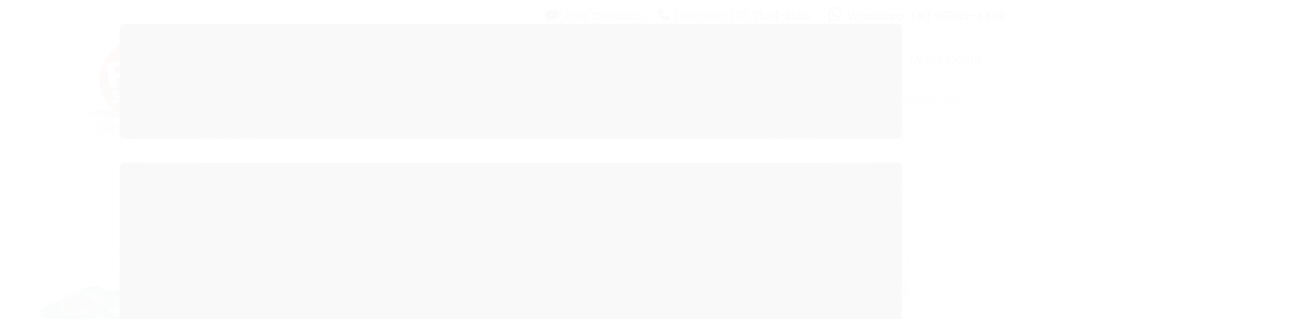

--- FILE ---
content_type: text/html; charset=utf-8
request_url: https://www.popshopinformatica.com.br/placa-usb-notebook-positivo-n6140
body_size: 26811
content:

<!DOCTYPE html>
<html lang="pt-br">
  <head>
    <meta charset="utf-8">
    <meta content='width=device-width, initial-scale=1.0, maximum-scale=2.0' name='viewport' />
    <title>PLACA USB Notebook Positivo N6140 - POP SHOP</title>
    <meta http-equiv="X-UA-Compatible" content="IE=edge">
    <meta name="generator" content="Loja Integrada" />

    <link rel="dns-prefetch" href="https://cdn.awsli.com.br/">
    <link rel="preconnect" href="https://cdn.awsli.com.br/">
    <link rel="preconnect" href="https://fonts.googleapis.com">
    <link rel="preconnect" href="https://fonts.gstatic.com" crossorigin>

    
  
      <meta property="og:url" content="https://www.popshopinformatica.com.br/placa-usb-notebook-positivo-n6140" />
      <meta property="og:type" content="website" />
      <meta property="og:site_name" content="POP SHOP" />
      <meta property="og:locale" content="pt_BR" />
    
  <!-- Metadata para o facebook -->
  <meta property="og:type" content="website" />
  <meta property="og:title" content="PLACA USB Notebook Positivo N6140" />
  <meta property="og:image" content="https://cdn.awsli.com.br/800x800/1772/1772779/produto/25364350365fa5ee595.jpg" />
  <meta name="twitter:card" content="product" />
  
  <meta name="twitter:domain" content="www.popshopinformatica.com.br" />
  <meta name="twitter:url" content="https://www.popshopinformatica.com.br/placa-usb-notebook-positivo-n6140?utm_source=twitter&utm_medium=twitter&utm_campaign=twitter" />
  <meta name="twitter:title" content="PLACA USB Notebook Positivo N6140" />
  <meta name="twitter:description" content="PLACA USB Notebook Positivo N6140PRODUTO COM 6 MESES DE GARANTIASOMOS LOJISTAS E TEMOS MAIS DE 10 ANOS DE MERCADO" />
  <meta name="twitter:image" content="https://cdn.awsli.com.br/300x300/1772/1772779/produto/25364350365fa5ee595.jpg" />
  <meta name="twitter:label1" content="Código" />
  <meta name="twitter:data1" content="00009717E" />
  <meta name="twitter:label2" content="Disponibilidade" />
  <meta name="twitter:data2" content="Disponível" />


    
  
    <script>
      setTimeout(function() {
        if (typeof removePageLoading === 'function') {
          removePageLoading();
        };
      }, 7000);
    </script>
  



    

  

    <link rel="canonical" href="https://www.popshopinformatica.com.br/placa-usb-notebook-positivo-n6140" />
  



  <meta name="description" content="PLACA USB Notebook Positivo N6140PRODUTO COM 6 MESES DE GARANTIASOMOS LOJISTAS E TEMOS MAIS DE 10 ANOS DE MERCADO" />
  <meta property="og:description" content="PLACA USB Notebook Positivo N6140PRODUTO COM 6 MESES DE GARANTIASOMOS LOJISTAS E TEMOS MAIS DE 10 ANOS DE MERCADO" />







  <meta name="robots" content="index, follow" />



    
      
        <link rel="icon" type="image/x-icon" href="https://cdn.awsli.com.br/1772/1772779/favicon/9e24f0b597.ico" />
      
      <link rel="icon" href="https://cdn.awsli.com.br/1772/1772779/favicon/9e24f0b597.ico" sizes="192x192">
    
    
      <meta name="theme-color" content="#eb4d4b">
    

    
      <link rel="stylesheet" href="https://cdn.awsli.com.br/production/static/loja/estrutura/v1/css/all.min.css?v=dfd2cc0" type="text/css">
    
    <!--[if lte IE 8]><link rel="stylesheet" href="https://cdn.awsli.com.br/production/static/loja/estrutura/v1/css/ie-fix.min.css" type="text/css"><![endif]-->
    <!--[if lte IE 9]><style type="text/css">.lateral-fulbanner { position: relative; }</style><![endif]-->

    

    
    
      <link href="https://fonts.googleapis.com/css2?family=Open%20Sans:wght@300;400;600;700&display=swap" rel="stylesheet">
    

    
      <link rel="stylesheet" href="https://cdn.awsli.com.br/production/static/loja/estrutura/v1/css/bootstrap-responsive.css?v=dfd2cc0" type="text/css">
      <link rel="stylesheet" href="https://cdn.awsli.com.br/production/static/loja/estrutura/v1/css/style-responsive.css?v=dfd2cc0">
    

    <link rel="stylesheet" href="/tema.css?v=20250911-144136">

    

    <script type="text/javascript">
      var LOJA_ID = 1772779;
      var MEDIA_URL = "https://cdn.awsli.com.br/";
      var API_URL_PUBLIC = 'https://api.awsli.com.br/';
      
        var CARRINHO_PRODS = [];
      
      var ENVIO_ESCOLHIDO = 0;
      var ENVIO_ESCOLHIDO_CODE = 0;
      var CONTRATO_INTERNACIONAL = false;
      var CONTRATO_BRAZIL = !CONTRATO_INTERNACIONAL;
      var IS_STORE_ASYNC = true;
      var IS_CLIENTE_ANONIMO = false;
    </script>

    

    <!-- Editor Visual -->
    

    <script>
      

      const isPreview = JSON.parse(sessionStorage.getItem('preview', true));
      if (isPreview) {
        const url = location.href
        location.search === '' && url + (location.search = '?preview=None')
      }
    </script>

    
      <script src="https://cdn.awsli.com.br/production/static/loja/estrutura/v1/js/all.min.js?v=dfd2cc0"></script>
    
    <!-- HTML5 shim and Respond.js IE8 support of HTML5 elements and media queries -->
    <!--[if lt IE 9]>
      <script src="https://oss.maxcdn.com/html5shiv/3.7.2/html5shiv.min.js"></script>
      <script src="https://oss.maxcdn.com/respond/1.4.2/respond.min.js"></script>
    <![endif]-->

    <link rel="stylesheet" href="https://cdn.awsli.com.br/production/static/loja/estrutura/v1/css/slick.min.css" type="text/css">
    <script src="https://cdn.awsli.com.br/production/static/loja/estrutura/v1/js/slick.min.js?v=dfd2cc0"></script>
    <link rel="stylesheet" href="https://cdn.awsli.com.br/production/static/css/jquery.fancybox.min.css" type="text/css" />
    <script src="https://cdn.awsli.com.br/production/static/js/jquery/jquery.fancybox.pack.min.js"></script>

    
    

  
  <link rel="stylesheet" href="https://cdn.awsli.com.br/production/static/loja/estrutura/v1/css/imagezoom.min.css" type="text/css">
  <script src="https://cdn.awsli.com.br/production/static/loja/estrutura/v1/js/jquery.imagezoom.min.js"></script>

  <script type="text/javascript">
    var PRODUTO_ID = '253643503';
    var URL_PRODUTO_FRETE_CALCULAR = 'https://www.popshopinformatica.com.br/carrinho/frete';
    var variacoes = undefined;
    var grades = undefined;
    var imagem_grande = "https://cdn.awsli.com.br/2500x2500/1772/1772779/produto/25364350365fa5ee595.jpg";
    var produto_grades_imagens = {};
    var produto_preco_sob_consulta = false;
    var produto_preco = 65.90;
  </script>
  <script type="text/javascript" src="https://cdn.awsli.com.br/production/static/loja/estrutura/v1/js/produto.min.js?v=dfd2cc0"></script>
  <script type="text/javascript" src="https://cdn.awsli.com.br/production/static/loja/estrutura/v1/js/eventos-pixel-produto.min.js?v=dfd2cc0"></script>


    
      
        <!-- Global site tag (gtag.js) - Google Analytics -->
<script async src="https://www.googletagmanager.com/gtag/js?l=LIgtagDataLayer&id=G-5MNDYREH0D"></script>
<script>
  window.LIgtagDataLayer = window.LIgtagDataLayer || [];
  function LIgtag(){LIgtagDataLayer.push(arguments);}
  LIgtag('js', new Date());

  LIgtag('set', {
    'currency': 'BRL',
    'country': 'BR'
  });
  LIgtag('config', 'G-5MNDYREH0D');
  LIgtag('config', 'AW-10843378855');

  if(window.performance) {
    var timeSincePageLoad = Math.round(performance.now());
    LIgtag('event', 'timing_complete', {
      'name': 'load',
      'time': timeSincePageLoad
    });
  }

  $(document).on('li_view_home', function(_, eventID) {
    LIgtag('event', 'view_home');
  });

  $(document).on('li_select_product', function(_, eventID, data) {
    LIgtag('event', 'select_item', data);
  });

  $(document).on('li_start_contact', function(_, eventID, value) {
    LIgtag('event', 'start_contact', {
      value
    });
  });

  $(document).on('li_view_catalog', function(_, eventID) {
    LIgtag('event', 'view_catalog');
  });

  $(document).on('li_search', function(_, eventID, search_term) {
    LIgtag('event', 'search', {
      search_term
    });
  });

  $(document).on('li_filter_products', function(_, eventID, data) {
    LIgtag('event', 'filter_products', data);
  });

  $(document).on('li_sort_products', function(_, eventID, value) {
    LIgtag('event', 'sort_products', {
      value
    });
  });

  $(document).on('li_view_product', function(_, eventID, item) {
    LIgtag('event', 'view_item', {
      items: [item]
    });
  });

  $(document).on('li_select_variation', function(_, eventID, data) {
    LIgtag('event', 'select_variation', data);
  });

  $(document).on('li_calculate_shipping', function(_, eventID, data) {
    LIgtag('event', 'calculate_shipping', {
      zipcode: data.zipcode
    });
  });

  $(document).on('li_view_cart', function(_, eventID, data) {
    LIgtag('event', 'view_cart', data);
  });

  $(document).on('li_add_to_cart', function(_, eventID, data) {
    LIgtag('event', 'add_to_cart', {
      items: data.items
    });
  });

  $(document).on('li_apply_coupon', function(_, eventID, value) {
    LIgtag('event', 'apply_coupon', {
      value
    });
  });

  $(document).on('li_change_quantity', function(_, eventID, item) {
    LIgtag('event', 'change_quantity', {
      items: [item]
    });
  });

  $(document).on('li_remove_from_cart', function(_, eventID, item) {
    LIgtag('event', 'remove_from_cart', {
      items: [item]
    });
  });

  $(document).on('li_return_home', function(_, eventID) {
    LIgtag('event', 'return_home');
  });

  $(document).on('li_view_checkout', function(_, eventID, data) {
    LIgtag('event', 'begin_checkout', data);
  });

  $(document).on('li_login', function(_, eventID) {
    LIgtag('event', 'login');
  });

  $(document).on('li_change_address', function(_, eventID, value) {
    LIgtag('event', 'change_address', {
      value
    });
  });

  $(document).on('li_change_shipping', function(_, eventID, data) {
    LIgtag('event', 'add_shipping_info', data);
  });

  $(document).on('li_change_payment', function(_, eventID, data) {
    LIgtag('event', 'add_payment_info', data);
  });

  $(document).on('li_start_purchase', function(_, eventID) {
    LIgtag('event', 'start_purchase');
  });

  $(document).on('li_checkout_error', function(_, eventID, value) {
    LIgtag('event', 'checkout_error', {
      value
    });
  });

  $(document).on('li_purchase', function(_, eventID, data) {
    LIgtag('event', 'purchase', data);

    
      LIgtag('event', 'conversion', {
        send_to: 'AW-10843378855/sDdaCMu4trYaEKepw7Io',
        value: data.value,
        currency: data.currency,
        transaction_id: data.transaction_id
      });
    
  });
</script>
      
    

    
<script>
  var url = '/_events/api/setEvent';

  var sendMetrics = function(event, user = {}) {
    var unique_identifier = uuidv4();

    try {
      var data = {
        request: {
          id: unique_identifier,
          environment: 'production'
        },
        store: {
          id: 1772779,
          name: 'POP SHOP',
          test_account: false,
          has_meta_app: window.has_meta_app ?? false,
          li_search: true
        },
        device: {
          is_mobile: /Mobi/.test(window.navigator.userAgent),
          user_agent: window.navigator.userAgent,
          ip: '###device_ip###'
        },
        page: {
          host: window.location.hostname,
          path: window.location.pathname,
          search: window.location.search,
          type: 'product',
          title: document.title,
          referrer: document.referrer
        },
        timestamp: '###server_timestamp###',
        user_timestamp: new Date().toISOString(),
        event,
        origin: 'store'
      };

      if (window.performance) {
        var [timing] = window.performance.getEntriesByType('navigation');

        data['time'] = {
          server_response: Math.round(timing.responseStart - timing.requestStart)
        };
      }

      var _user = {},
          user_email_cookie = $.cookie('user_email'),
          user_data_cookie = $.cookie('LI-UserData');

      if (user_email_cookie) {
        var user_email = decodeURIComponent(user_email_cookie);

        _user['email'] = user_email;
      }

      if (user_data_cookie) {
        var user_data = JSON.parse(user_data_cookie);

        _user['logged'] = user_data.logged;
        _user['id'] = user_data.id ?? undefined;
      }

      $.each(user, function(key, value) {
        _user[key] = value;
      });

      if (!$.isEmptyObject(_user)) {
        data['user'] = _user;
      }

      try {
        var session_identifier = $.cookie('li_session_identifier');

        if (!session_identifier) {
          session_identifier = uuidv4();
        };

        var expiration_date = new Date();

        expiration_date.setTime(expiration_date.getTime() + (30 * 60 * 1000)); // 30 minutos

        $.cookie('li_session_identifier', session_identifier, {
          expires: expiration_date,
          path: '/'
        });

        data['session'] = {
          id: session_identifier
        };
      } catch (err) { }

      try {
        var user_session_identifier = $.cookie('li_user_session_identifier');

        if (!user_session_identifier) {
          user_session_identifier = uuidv4();

          $.cookie('li_user_session_identifier', user_session_identifier, {
            path: '/'
          });
        };

        data['user_session'] = {
          id: user_session_identifier
        };
      } catch (err) { }

      var _cookies = {},
          fbc = $.cookie('_fbc'),
          fbp = $.cookie('_fbp');

      if (fbc) {
        _cookies['fbc'] = fbc;
      }

      if (fbp) {
        _cookies['fbp'] = fbp;
      }

      if (!$.isEmptyObject(_cookies)) {
        data['session']['cookies'] = _cookies;
      }

      try {
        var ab_test_cookie = $.cookie('li_ab_test_running');

        if (ab_test_cookie) {
          var ab_test = JSON.parse(atob(ab_test_cookie));

          if (ab_test.length) {
            data['store']['ab_test'] = ab_test;
          }
        }
      } catch (err) { }

      var _utm = {};

      $.each(sessionStorage, function(key, value) {
        if (key.startsWith('utm_')) {
          var name = key.split('_')[1];

          _utm[name] = value;
        }
      });

      if (!$.isEmptyObject(_utm)) {
        data['session']['utm'] = _utm;
      }

      var controller = new AbortController();

      setTimeout(function() {
        controller.abort();
      }, 5000);

      fetch(url, {
        keepalive: true,
        method: 'POST',
        headers: {
          'Content-Type': 'application/json'
        },
        body: JSON.stringify({ data }),
        signal: controller.signal
      });
    } catch (err) { }

    return unique_identifier;
  }
</script>

    
<script>
  (function() {
    var initABTestHandler = function() {
      try {
        if ($.cookie('li_ab_test_running')) {
          return
        };
        var running_tests = [];

        
        
        
        

        var running_tests_to_cookie = JSON.stringify(running_tests);
        running_tests_to_cookie = btoa(running_tests_to_cookie);
        $.cookie('li_ab_test_running', running_tests_to_cookie, {
          path: '/'
        });

        
        if (running_tests.length > 0) {
          setTimeout(function() {
            $.ajax({
              url: "/conta/status"
            });
          }, 500);
        };

      } catch (err) { }
    }
    setTimeout(initABTestHandler, 500);
  }());
</script>

    
<script>
  $(function() {
    // Clicar em um produto
    $('.listagem-item').click(function() {
      var row, column;

      var $list = $(this).closest('[data-produtos-linha]'),
          index = $(this).closest('li').index();

      if($list.find('.listagem-linha').length === 1) {
        var productsPerRow = $list.data('produtos-linha');

        row = Math.floor(index / productsPerRow) + 1;
        column = (index % productsPerRow) + 1;
      } else {
        row = $(this).closest('.listagem-linha').index() + 1;
        column = index + 1;
      }

      var body = {
        item_id: $(this).attr('data-id'),
        item_sku: $(this).find('.produto-sku').text(),
        item_name: $(this).find('.nome-produto').text().trim(),
        item_row: row,
        item_column: column
      };

      var eventID = sendMetrics({
        type: 'event',
        name: 'select_product',
        data: body
      });

      $(document).trigger('li_select_product', [eventID, body]);
    });

    // Clicar no "Fale Conosco"
    $('#modalContato').on('show', function() {
      var value = 'Fale Conosco';

      var eventID = sendMetrics({
        type: 'event',
        name: 'start_contact',
        data: { text: value }
      });

      $(document).trigger('li_start_contact', [eventID, value]);
    });

    // Clicar no WhatsApp
    $('.li-whatsapp a').click(function() {
      var value = 'WhatsApp';

      var eventID = sendMetrics({
        type: 'event',
        name: 'start_contact',
        data: { text: value }
      });

      $(document).trigger('li_start_contact', [eventID, value]);
    });

    
      // Visualizar o produto
      var body = {
        item_id: '253643503',
        item_sku: '00009717E',
        item_name: 'PLACA USB Notebook Positivo N6140',
        item_category: 'Placas Diversas',
        item_type: 'product',
        
          full_price: 69.00,
          promotional_price: 65.90,
          price: 65.90,
        
        quantity: 1
      };

      var params = new URLSearchParams(window.location.search),
          recommendation_shelf = null,
          recommendation = {};

      if (
        params.has('recomendacao_id') &&
        params.has('email_ref') &&
        params.has('produtos_recomendados')
      ) {
        recommendation['email'] = {
          id: params.get('recomendacao_id'),
          email_id: params.get('email_ref'),
          products: $.map(params.get('produtos_recomendados').split(','), function(value) {
            return parseInt(value)
          })
        };
      }

      if (recommendation_shelf) {
        recommendation['shelf'] = recommendation_shelf;
      }

      if (!$.isEmptyObject(recommendation)) {
        body['recommendation'] = recommendation;
      }

      var eventID = sendMetrics({
        type: 'pageview',
        name: 'view_product',
        data: body
      });

      $(document).trigger('li_view_product', [eventID, body]);

      // Calcular frete
      $('#formCalcularCep').submit(function() {
        $(document).ajaxSuccess(function(event, xhr, settings) {
          try {
            var url = new URL(settings.url);

            if(url.pathname !== '/carrinho/frete') return;

            var data = xhr.responseJSON;

            if(data.error) return;

            var params = url.searchParams;

            var body = {
              zipcode: params.get('cep'),
              deliveries: $.map(data, function(delivery) {
                if(delivery.msgErro) return;

                return {
                  id: delivery.id,
                  name: delivery.name,
                  price: delivery.price,
                  delivery_time: delivery.deliveryTime
                };
              })
            };

            var eventID = sendMetrics({
              type: 'event',
              name: 'calculate_shipping',
              data: body
            });

            $(document).trigger('li_calculate_shipping', [eventID, body]);

            $(document).off('ajaxSuccess');
          } catch(error) {}
        });
      });

      // Visualizar compre junto
      $(document).on('buy_together_ready', function() {
        var $buyTogether = $('.compre-junto');

        var observer = new IntersectionObserver(function(entries) {
          entries.forEach(function(entry) {
            if(entry.isIntersecting) {
              var body = {
                title: $buyTogether.find('.compre-junto__titulo').text(),
                id: $buyTogether.data('id'),
                items: $buyTogether.find('.compre-junto__produto').map(function() {
                  var $product = $(this);

                  return {
                    item_id: $product.attr('data-id'),
                    item_sku: $product.attr('data-code'),
                    item_name: $product.find('.compre-junto__nome').text(),
                    full_price: $product.find('.compre-junto__preco--regular').data('price') || null,
                    promotional_price: $product.find('.compre-junto__preco--promocional').data('price') || null
                  };
                }).get()
              };

              var eventID = sendMetrics({
                type: 'event',
                name: 'view_buy_together',
                data: body
              });

              $(document).trigger('li_view_buy_together', [eventID, body]);

              observer.disconnect();
            }
          });
        }, { threshold: 1.0 });

        observer.observe($buyTogether.get(0));

        $('.compre-junto__atributo--grade').click(function(event) {
          if(!event.originalEvent) return;

          var body = {
            grid_name: $(this).closest('.compre-junto__atributos').data('grid'),
            variation_name: $(this).data('variation')
          };

          var eventID = sendMetrics({
            type: 'event',
            name: 'select_buy_together_variation',
            data: body
          });

          $(document).trigger('li_select_buy_together_variation', [eventID, body]);
        });

        $('.compre-junto__atributo--lista').change(function(event) {
          if(!event.originalEvent) return;

          var $selectedOption = $(this).find('option:selected');

          if(!$selectedOption.is('[value]')) return;

          var body = {
            grid_name: $(this).closest('.compre-junto__atributos').data('grid'),
            variation_name: $selectedOption.text()
          };

          var eventID = sendMetrics({
            type: 'event',
            name: 'select_buy_together_variation',
            data: body
          });

          $(document).trigger('li_select_buy_together_variation', [eventID, body]);
        });
      });

      // Selecionar uma variação
      $('.atributo-item').click(function(event) {
        if(!event.originalEvent) return;

        var body = {
          grid_name: $(this).data('grade-nome'),
          variation_name: $(this).data('variacao-nome')
        };

        var eventID = sendMetrics({
          type: 'event',
          name: 'select_variation',
          data: body
        });

        $(document).trigger('li_select_variation', [eventID, body]);
      });
    
  });
</script>


    
	<!-- Instagram e Horário -->
  
    <script type="text/javascript" charset="utf-8">
      // Horário de Atendimento
        horario_atendimento_devrocket = '<p><strong>Horário de Atendimento</strong></p><p>Seg. a Sex. / 9H às 18H</p>';
    </script>
  

	<!-- Whatsapp -->
  
    <script type="text/javascript" charset="utf-8">
      // WhatsApp
        whatsapp_devrocket = {
        numero: '5531993654409',
        texto: 'Olá, gostaria de mais informações sobre seus produtos',
}
    </script>
  

	<!-- Funcionalidades -->
  
    <script type="text/javascript" charset="utf-8">
      // Correios
        rastreio_devrocket = true;

// Categorias
        qtde_ver_mais = 6;

// Video na Home
        url_youtube = '';
    </script>
  

	<!-- lojaintegrada-google-shopping -->
  
      <meta name="google-site-verification" content="2b1SHTenC4IvxvUCyfjbORL1Bak8XNBgAOPHrRCnAOo" />
  


    
      
        <link href="//cdn.awsli.com.br/temasv2/1606/__theme_custom.css?v=1620684177" rel="stylesheet" type="text/css">
<script src="//cdn.awsli.com.br/temasv2/1606/__theme_custom.js?v=1620684177"></script>
      
    

    

    
      
        <script defer async src="https://analytics.tiktok.com/i18n/pixel/sdk.js?sdkid=D4NFR9BC77U69K499T80"></script>
      

      
        <script type="text/javascript">
          !function (w, d, t) {
            w.TiktokAnalyticsObject=t;
            var ttq=w[t]=w[t]||[];
            ttq.methods=["page","track","identify","instances","debug","on","off","once","ready","alias","group","enableCookie","disableCookie"];
            ttq.setAndDefer=function(t,e){
              t[e]=function(){
                t.push([e].concat(Array.prototype.slice.call(arguments,0)))
              }
            }
            for(var i=0;i<ttq.methods.length;i++)
              ttq.setAndDefer(ttq,ttq.methods[i]);
          }(window, document, 'ttq');

          window.LI_TIKTOK_PIXEL_ENABLED = true;
        </script>
      

      
    

    
  <link rel="manifest" href="/manifest.json" />




  </head>
  <body class="pagina-produto produto-253643503  tema-pequeno ">
    <div id="fb-root"></div>
    
  
    <div id="full-page-loading">
      <div class="conteiner" style="height: 100%;">
        <div class="loading-placeholder-content">
          <div class="loading-placeholder-effect loading-placeholder-header"></div>
          <div class="loading-placeholder-effect loading-placeholder-body"></div>
        </div>
      </div>
      <script>
        var is_full_page_loading = true;
        function removePageLoading() {
          if (is_full_page_loading) {
            try {
              $('#full-page-loading').remove();
            } catch(e) {}
            try {
              var div_loading = document.getElementById('full-page-loading');
              if (div_loading) {
                div_loading.remove();
              };
            } catch(e) {}
            is_full_page_loading = false;
          };
        };
        $(function() {
          setTimeout(function() {
            removePageLoading();
          }, 1);
        });
      </script>
      <style>
        #full-page-loading { position: fixed; z-index: 9999999; margin: auto; top: 0; left: 0; bottom: 0; right: 0; }
        #full-page-loading:before { content: ''; display: block; position: fixed; top: 0; left: 0; width: 100%; height: 100%; background: rgba(255, 255, 255, .98); background: radial-gradient(rgba(255, 255, 255, .99), rgba(255, 255, 255, .98)); }
        .loading-placeholder-content { height: 100%; display: flex; flex-direction: column; position: relative; z-index: 1; }
        .loading-placeholder-effect { background-color: #F9F9F9; border-radius: 5px; width: 100%; animation: pulse-loading 1.5s cubic-bezier(0.4, 0, 0.6, 1) infinite; }
        .loading-placeholder-content .loading-placeholder-body { flex-grow: 1; margin-bottom: 30px; }
        .loading-placeholder-content .loading-placeholder-header { height: 20%; min-height: 100px; max-height: 200px; margin: 30px 0; }
        @keyframes pulse-loading{50%{opacity:.3}}
      </style>
    </div>
  



    
      
        




<div class="barra-inicial fundo-secundario">
  <div class="conteiner">
    <div class="row-fluid">
      <div class="lista-redes span3 hidden-phone">
        
      </div>
      <div class="canais-contato span9">
        <ul>
          <li class="hidden-phone">
            <a href="#modalContato" data-toggle="modal" data-target="#modalContato">
              <i class="icon-comment"></i>
              Fale Conosco
            </a>
          </li>
          
            <li>
              <span>
                <i class="icon-phone"></i>Telefone: (31) 2538-5555
              </span>
            </li>
          
          
            <li class="tel-whatsapp">
              <span>
                <i class="fa fa-whatsapp"></i>Whatsapp: (31) 99365-4409
              </span>
            </li>
          
          
        </ul>
      </div>
    </div>
  </div>
</div>

      
    

    <div class="conteiner-principal">
      
        
          
<div id="cabecalho">

  <div class="atalhos-mobile visible-phone fundo-secundario borda-principal">
    <ul>

      <li><a href="https://www.popshopinformatica.com.br/" class="icon-home"> </a></li>
      
      <li class="fundo-principal"><a href="https://www.popshopinformatica.com.br/carrinho/index" class="icon-shopping-cart"> </a></li>
      
      
        <li class="menu-user-logged" style="display: none;"><a href="https://www.popshopinformatica.com.br/conta/logout" class="icon-signout menu-user-logout"> </a></li>
      
      
      <li><a href="https://www.popshopinformatica.com.br/conta/index" class="icon-user"> </a></li>
      
      <li class="vazia"><span>&nbsp;</span></li>

    </ul>
  </div>

  <div class="conteiner">
    <div class="row-fluid">
      <div class="span3">
        <h2 class="logo cor-secundaria">
          <a href="https://www.popshopinformatica.com.br/" title="POP SHOP">
            
            <img src="https://cdn.awsli.com.br/400x300/1772/1772779/logo/f50c670349.jpg" alt="POP SHOP" />
            
          </a>
        </h2>


      </div>

      <div class="conteudo-topo span9">
        <div class="superior row-fluid hidden-phone">
          <div class="span8">
            
              
                <div class="btn-group menu-user-logged" style="display: none;">
                  <a href="https://www.popshopinformatica.com.br/conta/index" class="botao secundario pequeno dropdown-toggle" data-toggle="dropdown">
                    Olá, <span class="menu-user-name"></span>
                    <span class="icon-chevron-down"></span>
                  </a>
                  <ul class="dropdown-menu">
                    <li>
                      <a href="https://www.popshopinformatica.com.br/conta/index" title="Minha conta">Minha conta</a>
                    </li>
                    
                      <li>
                        <a href="https://www.popshopinformatica.com.br/conta/pedido/listar" title="Minha conta">Meus pedidos</a>
                      </li>
                    
                    <li>
                      <a href="https://www.popshopinformatica.com.br/conta/favorito/listar" title="Meus favoritos">Meus favoritos</a>
                    </li>
                    <li>
                      <a href="https://www.popshopinformatica.com.br/conta/logout" title="Sair" class="menu-user-logout">Sair</a>
                    </li>
                  </ul>
                </div>
              
              
                <a href="https://www.popshopinformatica.com.br/conta/login" class="bem-vindo cor-secundaria menu-user-welcome">
                  Bem-vindo, <span class="cor-principal">identifique-se</span> para fazer pedidos
                </a>
              
            
          </div>
          <div class="span4">
            <ul class="acoes-conta borda-alpha">
              
                <li>
                  <i class="icon-list fundo-principal"></i>
                  <a href="https://www.popshopinformatica.com.br/conta/pedido/listar" class="cor-secundaria">Meus Pedidos</a>
                </li>
              
              
                <li>
                  <i class="icon-user fundo-principal"></i>
                  <a href="https://www.popshopinformatica.com.br/conta/index" class="cor-secundaria">Minha Conta</a>
                </li>
              
            </ul>
          </div>
        </div>

        <div class="inferior row-fluid ">
          <div class="span8 busca-mobile">
            <a href="javascript:;" class="atalho-menu visible-phone icon-th botao principal"> </a>

            <div class="busca borda-alpha">
              <form id="form-buscar" action="/buscar" method="get">
                <input id="auto-complete" type="text" name="q" placeholder="Digite o que você procura" value="" autocomplete="off" maxlength="255" />
                <button class="botao botao-busca icon-search fundo-secundario" aria-label="Buscar"></button>
              </form>
            </div>

          </div>

          
            <div class="span4 hidden-phone">
              

  <div class="carrinho vazio">
    
      <a href="https://www.popshopinformatica.com.br/carrinho/index">
        <i class="icon-shopping-cart fundo-principal"></i>
        <strong class="qtd-carrinho titulo cor-secundaria" style="display: none;">0</strong>
        <span style="display: none;">
          
            <b class="titulo cor-secundaria"><span>Meu Carrinho</span></b>
          
          <span class="cor-secundaria">Produtos adicionados</span>
        </span>
        
          <span class="titulo cor-secundaria vazio-text">Carrinho vazio</span>
        
      </a>
    
    <div class="carrinho-interno-ajax"></div>
  </div>
  
<div class="minicart-placeholder" style="display: none;">
  <div class="carrinho-interno borda-principal">
    <ul>
      <li class="minicart-item-modelo">
        
          <div class="preco-produto com-promocao destaque-parcela ">
            <div>
              <s class="preco-venda">
                R$ --PRODUTO_PRECO_DE--
              </s>
              <strong class="preco-promocional cor-principal">
                R$ --PRODUTO_PRECO_POR--
              </strong>
            </div>
          </div>
        
        <a data-href="--PRODUTO_URL--" class="imagem-produto">
          <img data-src="https://cdn.awsli.com.br/64x64/--PRODUTO_IMAGEM--" alt="--PRODUTO_NOME--" />
        </a>
        <a data-href="--PRODUTO_URL--" class="nome-produto cor-secundaria">
          --PRODUTO_NOME--
        </a>
        <div class="produto-sku hide">--PRODUTO_SKU--</div>
      </li>
    </ul>
    <div class="carrinho-rodape">
      <span class="carrinho-info">
        
          <i>--CARRINHO_QUANTIDADE-- produto no carrinho</i>
        
        
          
            <span class="carrino-total">
              Total: <strong class="titulo cor-principal">R$ --CARRINHO_TOTAL_ITENS--</strong>
            </span>
          
        
      </span>
      <a href="https://www.popshopinformatica.com.br/carrinho/index" class="botao principal">
        
          <i class="icon-shopping-cart"></i>Ir para o carrinho
        
      </a>
    </div>
  </div>
</div>



            </div>
          
        </div>

      </div>
    </div>
    


  
    
      
<div class="menu superior">
  <ul class="nivel-um">
    


    


    
      <li class="categoria-id-8699959 com-filho borda-principal">
        <a href="https://www.popshopinformatica.com.br/servidor" title="Servidor">
          <strong class="titulo cor-secundaria">Servidor</strong>
          
            <i class="icon-chevron-down fundo-secundario"></i>
          
        </a>
        
          <ul class="nivel-dois borda-alpha">
            

  <li class="categoria-id-8699990 ">
    <a href="https://www.popshopinformatica.com.br/servidor-dell" title="Servidor Dell">
      
      Servidor Dell
    </a>
    
  </li>

  <li class="categoria-id-8700050 ">
    <a href="https://www.popshopinformatica.com.br/servidor-diversos" title="Servidor Diversos">
      
      Servidor Diversos
    </a>
    
  </li>

  <li class="categoria-id-8700022 ">
    <a href="https://www.popshopinformatica.com.br/servidor-hp" title="Servidor Hp">
      
      Servidor Hp
    </a>
    
  </li>

  <li class="categoria-id-8700019 ">
    <a href="https://www.popshopinformatica.com.br/servidor-lenovo-ibm" title="Servidor Lenovo / Ibm">
      
      Servidor Lenovo / Ibm
    </a>
    
  </li>


          </ul>
        
      </li>
    
      <li class="categoria-id-8669413 com-filho borda-principal">
        <a href="https://www.popshopinformatica.com.br/computador" title="Computador">
          <strong class="titulo cor-secundaria">Computador</strong>
          
            <i class="icon-chevron-down fundo-secundario"></i>
          
        </a>
        
          <ul class="nivel-dois borda-alpha">
            

  <li class="categoria-id-18079633 ">
    <a href="https://www.popshopinformatica.com.br/allinone" title="ALLINONE">
      
      ALLINONE
    </a>
    
  </li>

  <li class="categoria-id-21936721 com-filho">
    <a href="https://www.popshopinformatica.com.br/computador-pvd-e-automacao" title="COMPUTADOR PVD E AUTOMAÇÃO">
      
        <i class="icon-chevron-right fundo-secundario"></i>
      
      COMPUTADOR PVD E AUTOMAÇÃO
    </a>
    
      <ul class="nivel-tres">
        
          

  <li class="categoria-id-21936760 ">
    <a href="https://www.popshopinformatica.com.br/computador-pdv" title="Computador Pdv">
      
      Computador Pdv
    </a>
    
  </li>

  <li class="categoria-id-21936769 ">
    <a href="https://www.popshopinformatica.com.br/impressoras" title="Impressoras">
      
      Impressoras
    </a>
    
  </li>

  <li class="categoria-id-21936854 ">
    <a href="https://www.popshopinformatica.com.br/leitores-codigo-de-barras" title="Leitores Codigo de Barras">
      
      Leitores Codigo de Barras
    </a>
    
  </li>


        
      </ul>
    
  </li>

  <li class="categoria-id-8699918 ">
    <a href="https://www.popshopinformatica.com.br/dell" title="Dell">
      
      Dell
    </a>
    
  </li>

  <li class="categoria-id-8699955 ">
    <a href="https://www.popshopinformatica.com.br/diversos" title="Diversos">
      
      Diversos
    </a>
    
  </li>

  <li class="categoria-id-8699952 ">
    <a href="https://www.popshopinformatica.com.br/hp" title="Hp">
      
      Hp
    </a>
    
  </li>

  <li class="categoria-id-8699920 ">
    <a href="https://www.popshopinformatica.com.br/lenovo" title="Lenovo">
      
      Lenovo
    </a>
    
  </li>


          </ul>
        
      </li>
    
      <li class="categoria-id-8700163 com-filho borda-principal">
        <a href="https://www.popshopinformatica.com.br/notebook" title="Notebook">
          <strong class="titulo cor-secundaria">Notebook</strong>
          
            <i class="icon-chevron-down fundo-secundario"></i>
          
        </a>
        
          <ul class="nivel-dois borda-alpha">
            

  <li class="categoria-id-8700184 ">
    <a href="https://www.popshopinformatica.com.br/notebook-dell" title="Notebook Dell ">
      
      Notebook Dell 
    </a>
    
  </li>

  <li class="categoria-id-8700201 ">
    <a href="https://www.popshopinformatica.com.br/notebook-diversos" title="Notebook Diversos">
      
      Notebook Diversos
    </a>
    
  </li>

  <li class="categoria-id-8700200 ">
    <a href="https://www.popshopinformatica.com.br/notebook-hp" title="Notebook Hp">
      
      Notebook Hp
    </a>
    
  </li>

  <li class="categoria-id-8700198 ">
    <a href="https://www.popshopinformatica.com.br/notebook-lenovo" title="Notebook Lenovo">
      
      Notebook Lenovo
    </a>
    
  </li>


          </ul>
        
      </li>
    
      <li class="categoria-id-8743952 com-filho borda-principal">
        <a href="https://www.popshopinformatica.com.br/informatica" title="Informatica">
          <strong class="titulo cor-secundaria">Informatica</strong>
          
            <i class="icon-chevron-down fundo-secundario"></i>
          
        </a>
        
          <ul class="nivel-dois borda-alpha">
            

  <li class="categoria-id-8853454 com-filho">
    <a href="https://www.popshopinformatica.com.br/informatica-acessorios-e-suprimentos" title="Acessorios e Suprimentos">
      
        <i class="icon-chevron-right fundo-secundario"></i>
      
      Acessorios e Suprimentos
    </a>
    
      <ul class="nivel-tres">
        
          

  <li class="categoria-id-12852576 ">
    <a href="https://www.popshopinformatica.com.br/caixa-de-som" title="Caixa De Som">
      
      Caixa De Som
    </a>
    
  </li>

  <li class="categoria-id-8897199 ">
    <a href="https://www.popshopinformatica.com.br/fita-dat" title="Fita Dat">
      
      Fita Dat
    </a>
    
  </li>

  <li class="categoria-id-8853490 ">
    <a href="https://www.popshopinformatica.com.br/fone-ouvido" title="Fone Ouvido">
      
      Fone Ouvido
    </a>
    
  </li>

  <li class="categoria-id-8888567 ">
    <a href="https://www.popshopinformatica.com.br/hub-usb-hdmi" title="Hub Usb / Hdmi">
      
      Hub Usb / Hdmi
    </a>
    
  </li>

  <li class="categoria-id-12238596 ">
    <a href="https://www.popshopinformatica.com.br/leitores-interno" title="Leitor De Cartão">
      
      Leitor De Cartão
    </a>
    
  </li>

  <li class="categoria-id-8888828 ">
    <a href="https://www.popshopinformatica.com.br/mochilas-e-cases" title="Mochilas e Cases">
      
      Mochilas e Cases
    </a>
    
  </li>

  <li class="categoria-id-8888905 ">
    <a href="https://www.popshopinformatica.com.br/suportes" title="Suportes">
      
      Suportes
    </a>
    
  </li>

  <li class="categoria-id-8853458 ">
    <a href="https://www.popshopinformatica.com.br/toner" title="Toner">
      
      Toner
    </a>
    
  </li>

  <li class="categoria-id-8888725 ">
    <a href="https://www.popshopinformatica.com.br/webcam" title="WebCam">
      
      WebCam
    </a>
    
  </li>


        
      </ul>
    
  </li>

  <li class="categoria-id-17027282 ">
    <a href="https://www.popshopinformatica.com.br/energia" title="Energia">
      
      Energia
    </a>
    
  </li>

  <li class="categoria-id-9075251 ">
    <a href="https://www.popshopinformatica.com.br/monitor" title="Monitor">
      
      Monitor
    </a>
    
  </li>

  <li class="categoria-id-8744006 com-filho">
    <a href="https://www.popshopinformatica.com.br/pecas-para-computador" title="Peças Para Computador">
      
        <i class="icon-chevron-right fundo-secundario"></i>
      
      Peças Para Computador
    </a>
    
      <ul class="nivel-tres">
        
          

  <li class="categoria-id-8764581 ">
    <a href="https://www.popshopinformatica.com.br/cabos-diversos-computador" title="Cabos Diversos Computador">
      
      Cabos Diversos Computador
    </a>
    
  </li>

  <li class="categoria-id-12987546 ">
    <a href="https://www.popshopinformatica.com.br/cooler-ventilador" title="Cooler / Ventilador">
      
      Cooler / Ventilador
    </a>
    
  </li>

  <li class="categoria-id-8757631 ">
    <a href="https://www.popshopinformatica.com.br/fonte" title="Fonte">
      
      Fonte
    </a>
    
  </li>

  <li class="categoria-id-17144312 ">
    <a href="https://www.popshopinformatica.com.br/gabinete-" title="Gabinete / Kit">
      
      Gabinete / Kit
    </a>
    
  </li>

  <li class="categoria-id-8744143 ">
    <a href="https://www.popshopinformatica.com.br/hd-computador" title="Hd Computador">
      
      Hd Computador
    </a>
    
  </li>

  <li class="categoria-id-8888797 ">
    <a href="https://www.popshopinformatica.com.br/mouse" title="Mouse">
      
      Mouse
    </a>
    
  </li>

  <li class="categoria-id-8884958 ">
    <a href="https://www.popshopinformatica.com.br/placa-de-video" title="Placa De Video">
      
      Placa De Video
    </a>
    
  </li>

  <li class="categoria-id-8744141 ">
    <a href="https://www.popshopinformatica.com.br/placa-mae-computador" title="Placa Mãe Computador">
      
      Placa Mãe Computador
    </a>
    
  </li>

  <li class="categoria-id-8884931 ">
    <a href="https://www.popshopinformatica.com.br/placas-diversas-computador" title="Placas Diversas Computador">
      
      Placas Diversas Computador
    </a>
    
  </li>

  <li class="categoria-id-8764023 ">
    <a href="https://www.popshopinformatica.com.br/processador" title="Processador">
      
      Processador
    </a>
    
  </li>

  <li class="categoria-id-8744115 ">
    <a href="https://www.popshopinformatica.com.br/teclado-computador" title="Teclado Computador">
      
      Teclado Computador
    </a>
    
  </li>


        
      </ul>
    
  </li>

  <li class="categoria-id-8744033 com-filho">
    <a href="https://www.popshopinformatica.com.br/pecas-para-notebook" title="Peças Para Notebook">
      
        <i class="icon-chevron-right fundo-secundario"></i>
      
      Peças Para Notebook
    </a>
    
      <ul class="nivel-tres">
        
          

  <li class="categoria-id-8764646 ">
    <a href="https://www.popshopinformatica.com.br/bateria" title="Bateria">
      
      Bateria
    </a>
    
  </li>

  <li class="categoria-id-8758066 ">
    <a href="https://www.popshopinformatica.com.br/cabos-diversos" title="Cabos Diversos">
      
      Cabos Diversos
    </a>
    
  </li>

  <li class="categoria-id-8758038 ">
    <a href="https://www.popshopinformatica.com.br/cabos-flat" title="Cabos Flat">
      
      Cabos Flat
    </a>
    
  </li>

  <li class="categoria-id-8764054 ">
    <a href="https://www.popshopinformatica.com.br/carcaca" title="Carcaça">
      
      Carcaça
    </a>
    
  </li>

  <li class="categoria-id-8757503 ">
    <a href="https://www.popshopinformatica.com.br/cooler" title="Cooler / Dissipador">
      
      Cooler / Dissipador
    </a>
    
  </li>

  <li class="categoria-id-8757440 ">
    <a href="https://www.popshopinformatica.com.br/dobradica" title="Dobradiça">
      
      Dobradiça
    </a>
    
  </li>

  <li class="categoria-id-8766548 ">
    <a href="https://www.popshopinformatica.com.br/drive-cd-dvd" title="Drive Cd / Dvd">
      
      Drive Cd / Dvd
    </a>
    
  </li>

  <li class="categoria-id-8767358 ">
    <a href="https://www.popshopinformatica.com.br/fonte-notebook" title="Fonte Notebook">
      
      Fonte Notebook
    </a>
    
  </li>

  <li class="categoria-id-8744170 ">
    <a href="https://www.popshopinformatica.com.br/hd-notebook" title="Hd Notebook">
      
      Hd Notebook
    </a>
    
  </li>

  <li class="categoria-id-8764026 ">
    <a href="https://www.popshopinformatica.com.br/memoria" title="Memoria">
      
      Memoria
    </a>
    
  </li>

  <li class="categoria-id-8744066 ">
    <a href="https://www.popshopinformatica.com.br/placa-mae" title="Placa Mãe Notebook">
      
      Placa Mãe Notebook
    </a>
    
  </li>

  <li class="categoria-id-8764085 ">
    <a href="https://www.popshopinformatica.com.br/placas-diversas" title="Placas Diversas">
      
      Placas Diversas
    </a>
    
  </li>

  <li class="categoria-id-8744060 ">
    <a href="https://www.popshopinformatica.com.br/teclado" title="Teclado Notebook">
      
      Teclado Notebook
    </a>
    
  </li>

  <li class="categoria-id-8757536 ">
    <a href="https://www.popshopinformatica.com.br/tela" title="Tela">
      
      Tela
    </a>
    
  </li>

  <li class="categoria-id-8757499 ">
    <a href="https://www.popshopinformatica.com.br/web-cam" title="Web Cam">
      
      Web Cam
    </a>
    
  </li>


        
      </ul>
    
  </li>

  <li class="categoria-id-8744007 com-filho">
    <a href="https://www.popshopinformatica.com.br/pecas-pa" title="Peças Para Servidor">
      
        <i class="icon-chevron-right fundo-secundario"></i>
      
      Peças Para Servidor
    </a>
    
      <ul class="nivel-tres">
        
          

  <li class="categoria-id-8886872 ">
    <a href="https://www.popshopinformatica.com.br/cabos-diversos-servidor" title="Cabos Diversos Servidor">
      
      Cabos Diversos Servidor
    </a>
    
  </li>

  <li class="categoria-id-8885141 ">
    <a href="https://www.popshopinformatica.com.br/controladora" title="Controladora">
      
      Controladora
    </a>
    
  </li>

  <li class="categoria-id-8765013 ">
    <a href="https://www.popshopinformatica.com.br/cooler-dissipador" title="Cooler / Dissipador">
      
      Cooler / Dissipador
    </a>
    
  </li>

  <li class="categoria-id-8897450 ">
    <a href="https://www.popshopinformatica.com.br/fita-dat-servidor" title="Fita Dat Servidor">
      
      Fita Dat Servidor
    </a>
    
  </li>

  <li class="categoria-id-8764526 ">
    <a href="https://www.popshopinformatica.com.br/fonte-servidor" title="Fonte Servidor">
      
      Fonte Servidor
    </a>
    
  </li>

  <li class="categoria-id-8764089 ">
    <a href="https://www.popshopinformatica.com.br/gabinete" title="Gabinete">
      
      Gabinete
    </a>
    
  </li>

  <li class="categoria-id-8744198 ">
    <a href="https://www.popshopinformatica.com.br/gaveta-hd" title="Gaveta HD">
      
      Gaveta HD
    </a>
    
  </li>

  <li class="categoria-id-8744199 ">
    <a href="https://www.popshopinformatica.com.br/hd-servidor" title="Hd Servidor">
      
      Hd Servidor
    </a>
    
  </li>

  <li class="categoria-id-8889224 ">
    <a href="https://www.popshopinformatica.com.br/memoria-servidor" title="Memoria Servidor">
      
      Memoria Servidor
    </a>
    
  </li>

  <li class="categoria-id-8809503 ">
    <a href="https://www.popshopinformatica.com.br/placa-mae-servidor" title="Placa Mãe Servidor">
      
      Placa Mãe Servidor
    </a>
    
  </li>

  <li class="categoria-id-8889163 ">
    <a href="https://www.popshopinformatica.com.br/placas-diversas-servidor" title="Placas Diversas Servidor">
      
      Placas Diversas Servidor
    </a>
    
  </li>

  <li class="categoria-id-8764553 ">
    <a href="https://www.popshopinformatica.com.br/processador-servidor" title="Processador Servidor">
      
      Processador Servidor
    </a>
    
  </li>

  <li class="categoria-id-8744172 ">
    <a href="https://www.popshopinformatica.com.br/trilho-servidor" title="Trilho e Suportes Servidor">
      
      Trilho e Suportes Servidor
    </a>
    
  </li>


        
      </ul>
    
  </li>

  <li class="categoria-id-8765074 ">
    <a href="https://www.popshopinformatica.com.br/projetor" title="Projetor">
      
      Projetor
    </a>
    
  </li>

  <li class="categoria-id-19693643 ">
    <a href="https://www.popshopinformatica.com.br/rack-servidor" title="RACK SERVIDOR">
      
      RACK SERVIDOR
    </a>
    
  </li>


          </ul>
        
      </li>
    
      <li class="categoria-id-18989019 com-filho borda-principal">
        <a href="https://www.popshopinformatica.com.br/switch2" title="Switch">
          <strong class="titulo cor-secundaria">Switch</strong>
          
            <i class="icon-chevron-down fundo-secundario"></i>
          
        </a>
        
          <ul class="nivel-dois borda-alpha">
            

  <li class="categoria-id-18980212 ">
    <a href="https://www.popshopinformatica.com.br/3com" title="3COM">
      
      3COM
    </a>
    
  </li>

  <li class="categoria-id-18980058 ">
    <a href="https://www.popshopinformatica.com.br/cisco" title="CISCO">
      
      CISCO
    </a>
    
  </li>

  <li class="categoria-id-18981507 ">
    <a href="https://www.popshopinformatica.com.br/dell-" title="DELL">
      
      DELL
    </a>
    
  </li>

  <li class="categoria-id-19132117 ">
    <a href="https://www.popshopinformatica.com.br/diversos-" title="DIVERSOS">
      
      DIVERSOS
    </a>
    
  </li>

  <li class="categoria-id-19132263 ">
    <a href="https://www.popshopinformatica.com.br/dlink" title="DLINK">
      
      DLINK
    </a>
    
  </li>

  <li class="categoria-id-18980127 ">
    <a href="https://www.popshopinformatica.com.br/enterasys" title="ENTERASYS">
      
      ENTERASYS
    </a>
    
  </li>

  <li class="categoria-id-18980340 ">
    <a href="https://www.popshopinformatica.com.br/hp-" title="HP">
      
      HP
    </a>
    
  </li>

  <li class="categoria-id-18981035 ">
    <a href="https://www.popshopinformatica.com.br/linksys" title="LINKSYS">
      
      LINKSYS
    </a>
    
  </li>

  <li class="categoria-id-19131299 ">
    <a href="https://www.popshopinformatica.com.br/nortel" title="NORTEL">
      
      NORTEL
    </a>
    
  </li>

  <li class="categoria-id-18980336 ">
    <a href="https://www.popshopinformatica.com.br/summit" title="SUMMIT">
      
      SUMMIT
    </a>
    
  </li>


          </ul>
        
      </li>
    
      <li class="categoria-id-8765439  borda-principal">
        <a href="https://www.popshopinformatica.com.br/workstation" title="Workstation">
          <strong class="titulo cor-secundaria">Workstation</strong>
          
        </a>
        
      </li>
    
      <li class="categoria-id-19928482 com-filho borda-principal">
        <a href="https://www.popshopinformatica.com.br/coletor-de-dados" title="Coletor de Dados">
          <strong class="titulo cor-secundaria">Coletor de Dados</strong>
          
            <i class="icon-chevron-down fundo-secundario"></i>
          
        </a>
        
          <ul class="nivel-dois borda-alpha">
            

  <li class="categoria-id-19928506 ">
    <a href="https://www.popshopinformatica.com.br/acessorios" title="Acessorios">
      
      Acessorios
    </a>
    
  </li>

  <li class="categoria-id-19928494 ">
    <a href="https://www.popshopinformatica.com.br/coletor-de-dados-" title="Coletores">
      
      Coletores
    </a>
    
  </li>

  <li class="categoria-id-19928500 ">
    <a href="https://www.popshopinformatica.com.br/pecas-e-componentes" title="Peças e Componentes">
      
      Peças e Componentes
    </a>
    
  </li>


          </ul>
        
      </li>
    
      <li class="categoria-id-8809110 com-filho borda-principal">
        <a href="https://www.popshopinformatica.com.br/rede" title="Rede">
          <strong class="titulo cor-secundaria">Rede</strong>
          
            <i class="icon-chevron-down fundo-secundario"></i>
          
        </a>
        
          <ul class="nivel-dois borda-alpha">
            

  <li class="categoria-id-8888506 ">
    <a href="https://www.popshopinformatica.com.br/adaptador-usb-wifi-bluetooth" title="Adaptador Usb Wifi / Bluetooth">
      
      Adaptador Usb Wifi / Bluetooth
    </a>
    
  </li>

  <li class="categoria-id-8852565 ">
    <a href="https://www.popshopinformatica.com.br/antena-wifi" title="Antena Wifi">
      
      Antena Wifi
    </a>
    
  </li>

  <li class="categoria-id-8852679 ">
    <a href="https://www.popshopinformatica.com.br/cabos-rede-diversos" title="Cabos Rede Diversos">
      
      Cabos Rede Diversos
    </a>
    
  </li>

  <li class="categoria-id-8852845 ">
    <a href="https://www.popshopinformatica.com.br/gbic" title="Gbic">
      
      Gbic
    </a>
    
  </li>

  <li class="categoria-id-17927809 ">
    <a href="https://www.popshopinformatica.com.br/kvm" title="KVM">
      
      KVM
    </a>
    
  </li>

  <li class="categoria-id-8852631 ">
    <a href="https://www.popshopinformatica.com.br/mudulo-switch-grande-porte-diversos" title="Modulo Switch Grande Porte Diversos">
      
      Modulo Switch Grande Porte Diversos
    </a>
    
  </li>

  <li class="categoria-id-17506480 ">
    <a href="https://www.popshopinformatica.com.br/patch-panel" title="Patch panel">
      
      Patch panel
    </a>
    
  </li>

  <li class="categoria-id-8809271 ">
    <a href="https://www.popshopinformatica.com.br/placa-de-rede" title="Placa De Rede">
      
      Placa De Rede
    </a>
    
  </li>

  <li class="categoria-id-10904729 ">
    <a href="https://www.popshopinformatica.com.br/roteador-access-point" title="Roteador / Access Point">
      
      Roteador / Access Point
    </a>
    
  </li>

  <li class="categoria-id-8852757 ">
    <a href="https://www.popshopinformatica.com.br/suporte-rede-diversos" title="Suporte Rede Diversos">
      
      Suporte Rede Diversos
    </a>
    
  </li>


          </ul>
        
      </li>
    
      <li class="categoria-id-15805520  borda-principal">
        <a href="https://www.popshopinformatica.com.br/impressora" title="Impressora">
          <strong class="titulo cor-secundaria">Impressora</strong>
          
        </a>
        
      </li>
    
      <li class="categoria-id-8812132 com-filho borda-principal">
        <a href="https://www.popshopinformatica.com.br/telefonia" title="Telefonia">
          <strong class="titulo cor-secundaria">Telefonia</strong>
          
            <i class="icon-chevron-down fundo-secundario"></i>
          
        </a>
        
          <ul class="nivel-dois borda-alpha">
            

  <li class="categoria-id-8886788 ">
    <a href="https://www.popshopinformatica.com.br/cabos-telefonia-diversos" title="Cabos Telefonia Diversos">
      
      Cabos Telefonia Diversos
    </a>
    
  </li>

  <li class="categoria-id-8852153 ">
    <a href="https://www.popshopinformatica.com.br/central-telefonica" title="Central Telefonica">
      
      Central Telefonica
    </a>
    
  </li>

  <li class="categoria-id-8852605 ">
    <a href="https://www.popshopinformatica.com.br/fonte-telefonia" title="Fonte Telefonia">
      
      Fonte Telefonia
    </a>
    
  </li>

  <li class="categoria-id-8812160 ">
    <a href="https://www.popshopinformatica.com.br/placas-central-telefonica" title="Placas Central Telefonica">
      
      Placas Central Telefonica
    </a>
    
  </li>

  <li class="categoria-id-8889431 ">
    <a href="https://www.popshopinformatica.com.br/receptores" title="Receptores">
      
      Receptores
    </a>
    
  </li>

  <li class="categoria-id-8852752 ">
    <a href="https://www.popshopinformatica.com.br/suporte-telefonia-diversos" title="Suporte Telefonia Diversos">
      
      Suporte Telefonia Diversos
    </a>
    
  </li>

  <li class="categoria-id-8812133 ">
    <a href="https://www.popshopinformatica.com.br/telefone" title="Telefone">
      
      Telefone
    </a>
    
  </li>


          </ul>
        
      </li>
    
      <li class="categoria-id-8765041 com-filho borda-principal">
        <a href="https://www.popshopinformatica.com.br/eletronicos" title="Eletronicos">
          <strong class="titulo cor-secundaria">Eletronicos</strong>
          
            <i class="icon-chevron-down fundo-secundario"></i>
          
        </a>
        
          <ul class="nivel-dois borda-alpha">
            

  <li class="categoria-id-8897131 ">
    <a href="https://www.popshopinformatica.com.br/carregadores-de-pilha" title="Carregadores De Pilha">
      
      Carregadores De Pilha
    </a>
    
  </li>

  <li class="categoria-id-8897168 ">
    <a href="https://www.popshopinformatica.com.br/circuito-interno-camera" title="Circuito Interno Camera">
      
      Circuito Interno Camera
    </a>
    
  </li>

  <li class="categoria-id-8765638 ">
    <a href="https://www.popshopinformatica.com.br/computador-de-bordo" title="Computador De Bordo">
      
      Computador De Bordo
    </a>
    
  </li>

  <li class="categoria-id-8897354 ">
    <a href="https://www.popshopinformatica.com.br/controle-remoto" title="Controle Remoto">
      
      Controle Remoto
    </a>
    
  </li>

  <li class="categoria-id-8887576 ">
    <a href="https://www.popshopinformatica.com.br/eletronicos-diversos" title="Eletronicos Diversos">
      
      Eletronicos Diversos
    </a>
    
  </li>

  <li class="categoria-id-8766265 ">
    <a href="https://www.popshopinformatica.com.br/fontes-diversas" title="Fontes Diversas">
      
      Fontes Diversas
    </a>
    
  </li>

  <li class="categoria-id-8853198 ">
    <a href="https://www.popshopinformatica.com.br/motor-eletrico-diversos" title="Motor Eletrico Diversos">
      
      Motor Eletrico Diversos
    </a>
    
  </li>

  <li class="categoria-id-8810473 ">
    <a href="https://www.popshopinformatica.com.br/pecas-para-tv" title="Peças Para Tv">
      
      Peças Para Tv
    </a>
    
  </li>

  <li class="categoria-id-20234369 ">
    <a href="https://www.popshopinformatica.com.br/radio-comunicadores" title="Radio Comunicadores">
      
      Radio Comunicadores
    </a>
    
  </li>

  <li class="categoria-id-8765069 ">
    <a href="https://www.popshopinformatica.com.br/suportes-de-tv-e-outros" title="Suportes De Tv e Outros">
      
      Suportes De Tv e Outros
    </a>
    
  </li>


          </ul>
        
      </li>
    
      <li class="categoria-id-8853232 com-filho borda-principal">
        <a href="https://www.popshopinformatica.com.br/celular-tablet" title="Celular / Tablet">
          <strong class="titulo cor-secundaria">Celular / Tablet</strong>
          
            <i class="icon-chevron-down fundo-secundario"></i>
          
        </a>
        
          <ul class="nivel-dois borda-alpha">
            

  <li class="categoria-id-8887062 ">
    <a href="https://www.popshopinformatica.com.br/acessorios-celular-tablet" title="Acessorios Celular / Tablet">
      
      Acessorios Celular / Tablet
    </a>
    
  </li>

  <li class="categoria-id-8853354 ">
    <a href="https://www.popshopinformatica.com.br/alto-falante-celular-tablet" title="Alto Falante Celular / Tablet">
      
      Alto Falante Celular / Tablet
    </a>
    
  </li>

  <li class="categoria-id-8853357 ">
    <a href="https://www.popshopinformatica.com.br/camer-celular-tablet" title="Camera Celular / Tablet">
      
      Camera Celular / Tablet
    </a>
    
  </li>

  <li class="categoria-id-8853261 ">
    <a href="https://www.popshopinformatica.com.br/placas-diversas-celular-tablet" title="Placas Diversas Celular / Tablet">
      
      Placas Diversas Celular / Tablet
    </a>
    
  </li>

  <li class="categoria-id-8853326 ">
    <a href="https://www.popshopinformatica.com.br/teclado-celular-tablet" title="Teclado Celular / Tablet">
      
      Teclado Celular / Tablet
    </a>
    
  </li>

  <li class="categoria-id-8853244 ">
    <a href="https://www.popshopinformatica.com.br/placa-celular-tablet" title="Tela Celular / Tablet">
      
      Tela Celular / Tablet
    </a>
    
  </li>


          </ul>
        
      </li>
    
      <li class="categoria-id-8896113 com-filho borda-principal">
        <a href="https://www.popshopinformatica.com.br/casa-e-utilidades" title="Casa e Utilidades">
          <strong class="titulo cor-secundaria">Casa e Utilidades</strong>
          
            <i class="icon-chevron-down fundo-secundario"></i>
          
        </a>
        
          <ul class="nivel-dois borda-alpha">
            

  <li class="categoria-id-8896268 ">
    <a href="https://www.popshopinformatica.com.br/acessorios-automotivos" title="Acessorios Automotivos">
      
      Acessorios Automotivos
    </a>
    
  </li>

  <li class="categoria-id-8896120 ">
    <a href="https://www.popshopinformatica.com.br/acessorios-de-bicicleta" title="Acessorios de Bicicleta">
      
      Acessorios de Bicicleta
    </a>
    
  </li>

  <li class="categoria-id-8896154 ">
    <a href="https://www.popshopinformatica.com.br/acessorios-pet" title="Acessorios Pet">
      
      Acessorios Pet
    </a>
    
  </li>

  <li class="categoria-id-8896115 ">
    <a href="https://www.popshopinformatica.com.br/ferramentas" title="Ferramentas">
      
      Ferramentas
    </a>
    
  </li>

  <li class="categoria-id-8896308 ">
    <a href="https://www.popshopinformatica.com.br/utilidades-domesticas" title="Utilidades Domesticas">
      
      Utilidades Domesticas
    </a>
    
  </li>


          </ul>
        
      </li>
    
      <li class="categoria-id-10757733  borda-principal">
        <a href="https://www.popshopinformatica.com.br/seguranca-eletronica" title="Segurança Eletronica">
          <strong class="titulo cor-secundaria">Segurança Eletronica</strong>
          
        </a>
        
      </li>
    
  </ul>
</div>

    
  


  </div>
  <span id="delimitadorBarra"></span>
</div>

          

  


        
      

      
  


      <div id="corpo">
        <div class="conteiner">
          

          
  


          
            <div class="secao-principal row-fluid sem-coluna">
              

              
  <div class="span12 produto" itemscope="itemscope" itemtype="http://schema.org/Product">
    <div class="row-fluid">
      <div class="span6">
        
        <div class="conteiner-imagem">
          <div>
            
              <a href="https://cdn.awsli.com.br/2500x2500/1772/1772779/produto/25364350365fa5ee595.jpg" title="Ver imagem grande do produto" id="abreZoom" style="display: none;"><i class="icon-zoom-in"></i></a>
            
            <img loading="lazy" src="https://cdn.awsli.com.br/600x450/1772/1772779/produto/25364350365fa5ee595.jpg" alt="PLACA USB Notebook Positivo N6140" id="imagemProduto" itemprop="image" />
          </div>
        </div>
        <div class="produto-thumbs thumbs-horizontal hide">
          <div id="carouselImagem" class="flexslider ">
            <ul class="miniaturas slides">
              
                <li>
                  <a href="javascript:;" title="PLACA USB Notebook Positivo N6140 - Imagem 1" data-imagem-grande="https://cdn.awsli.com.br/2500x2500/1772/1772779/produto/25364350365fa5ee595.jpg" data-imagem-id="157642935">
                    <span>
                      <img loading="lazy" src="https://cdn.awsli.com.br/64x50/1772/1772779/produto/25364350365fa5ee595.jpg" alt="PLACA USB Notebook Positivo N6140 - Imagem 1" data-largeimg="https://cdn.awsli.com.br/2500x2500/1772/1772779/produto/25364350365fa5ee595.jpg" data-mediumimg="https://cdn.awsli.com.br/600x450/1772/1772779/produto/25364350365fa5ee595.jpg" />
                    </span>
                  </a>
                </li>
              
            </ul>
          </div>
        </div>
        
          
        

        <!--googleoff: all-->

        <div class="produto-compartilhar">
          <div class="lista-redes">
            <div class="addthis_toolbox addthis_default_style addthis_32x32_style">
              <ul>
                <li class="visible-phone">
                  <a href="https://api.whatsapp.com/send?text=PLACA%20USB%20Notebook%20Positivo%20N6140%20http%3A%2F%2Fwww.popshopinformatica.com.br/placa-usb-notebook-positivo-n6140" target="_blank"><i class="fa fa-whatsapp"></i></a>
                </li>
                
                <li class="hidden-phone">
                  
                    <a href="https://www.popshopinformatica.com.br/conta/favorito/253643503/adicionar" class="lista-favoritos fundo-principal adicionar-favorito hidden-phone" rel="nofollow">
                      <i class="icon-plus"></i>
                      Lista de Desejos
                    </a>
                  
                </li>
                
                <li class="fb-compartilhar">
                  <div class="fb-share-button" data-href="https://www.popshopinformatica.com.br/placa-usb-notebook-positivo-n6140" data-layout="button"></div>
                </li>
              </ul>
            </div>
          </div>
        </div>

        <!--googleon: all-->

      </div>
      <div class="span6">
        <div class="principal">
          <div class="info-principal-produto">
            
<div class="breadcrumbs borda-alpha ">
  <ul>
    
      <li>
        <a href="https://www.popshopinformatica.com.br/"><i class="fa fa-folder"></i>Início</a>
      </li>
    

    
    
    
      
        


  
    <li>
      <a href="https://www.popshopinformatica.com.br/informatica">Informatica</a>
    </li>
  
    <li>
      <a href="https://www.popshopinformatica.com.br/pecas-para-notebook">Peças Para Notebook</a>
    </li>
  



  <li>
    <a href="https://www.popshopinformatica.com.br/placas-diversas">Placas Diversas</a>
  </li>


      
      <!-- <li>
        <strong class="cor-secundaria">PLACA USB Notebook Positivo N6140</strong>
      </li> -->
    

    
  </ul>
</div>

            <h1 class="nome-produto titulo cor-secundaria" itemprop="name">PLACA USB Notebook Positivo N6140</h1>
            
            <div class="codigo-produto">
              <span class="cor-secundaria">
                <b>Código: </b> <span itemprop="sku">00009717E</span>
              </span>
              
              <div class="hide trustvox-stars">
                <a href="#comentarios" target="_self">
                  <div data-trustvox-product-code-js="253643503" data-trustvox-should-skip-filter="true" data-trustvox-display-rate-schema="false"></div>
                </a>
              </div>
              



            </div>
          </div>

          
            

          

          

          

<div class="acoes-produto disponivel SKU-00009717E" data-produto-id="253643503" data-variacao-id="">
  




  <div>
    
      <div class="preco-produto destaque-avista com-promocao">
        

          
            
          

          
            
              
                
<div>
  <s class="preco-venda ">
    R$ 69,00
  </s>
  <strong class="preco-promocional cor-principal " data-sell-price="65.90">
    R$ 65,90
  </strong>
</div>

              
            
          

          
            

  
    <!--googleoff: all-->
      <div>
        <span class="preco-parcela ">
          
            até
            <strong class="cor-secundaria ">6x</strong>
          
          de
          <strong class="cor-secundaria">R$ 10,98</strong>
          
            <span>sem juros</span>
          
        </span>
      </div>
    <!--googleon: all-->
  


          

          
            
            
              
<span class="desconto-a-vista">
  ou <strong class="cor-principal titulo">R$ 59,31</strong>
  
    via Pix
  
</span>

            
          
        
      </div>
    
  </div>





  
    
    
      <!-- old microdata schema price (feature toggle disabled) -->
      
        
          
            
            
<div itemprop="offers" itemscope="itemscope" itemtype="http://schema.org/Offer">
    
      
      <meta itemprop="price" content="59.31"/>
      
    
    <meta itemprop="priceCurrency" content="BRL" />
    <meta itemprop="availability" content="http://schema.org/InStock"/>
    <meta itemprop="itemCondition" itemtype="http://schema.org/OfferItemCondition" content="http://schema.org/NewCondition" />
    
</div>

          
        
      
    
  



  

  
    
      <div class="comprar">
        
          
            
              <label class="qtde-adicionar-carrinho">
                <span class="qtde-carrinho-title">Qtde:</span>
                <input type="number" min="1" value="1" class="qtde-carrinho" name="qtde-carrinho" />
              </label>
            
            <a href="https://www.popshopinformatica.com.br/carrinho/produto/253643503/adicionar" class="botao botao-comprar principal grande botao-comprar-ajax" rel="nofollow" data-loading-text="<i class='icon-refresh icon-animate'></i> Comprar">
              <i class="icon-shopping-cart"></i> Comprar
            </a>
          
        

        
          <span class="cor-secundaria disponibilidade-produto">
            
              Estoque:
              <b class="cor-principal">
                Disponível
              </b>
            
          </span>
        
      </div>
    
  
</div>


	  <span id="DelimiterFloat"></span>

          

          



  <div class="parcelas-produto borda-alpha padrao" data-produto-id="253643503">
    

<ul class="accordion" id="formas-pagamento-lista-253643503">
  
    <li class="accordion-group">
      <div class="accordion-heading">
        
          <a class="accordion-toggle" data-toggle="collapse" data-parent="#formas-pagamento-lista-253643503" href="#proxy-mercadopago-v1-redirect_1_253643503">
            <span class="text-parcelas pull-right cor-secundaria">Parcelas <span class="icon-chevron-down"></span></span>
        
          
            <img loading="lazy" src="https://cdn.awsli.com.br/production/static/img/formas-de-pagamento/proxy-mercadopago-v1-redirect-logo.png?v=dfd2cc0" alt="Mercado Pago Checkout PRO" />
            <img loading="lazy" src="https://cdn.awsli.com.br/production/static/img/formas-de-pagamento/pix-logo.png?v=dfd2cc0" class="formas-pagamento-produto-additional-pix" alt="PIX" style="margin-left: 5px; max-height: 15px;" />
          
        
          </a>
        
      </div>
      
        <div id="proxy-mercadopago-v1-redirect_1_253643503" class="accordion-body collapse in">
          <div class="accordion-inner">
            
<!--googleoff: all-->
  
    <ul style="text-align: left;">
      
        
          <li class="parcela p-1 sem-juros">
            <span class="cor-secundaria">
              <b class="cor-principal">1x</b>
              de R$ 65,90
              <!--googleoff: all-->
              
                sem juros
              
              <!--googleon: all-->
            </span>
          </li>
        
      
        
          <li class="parcela p-2 sem-juros">
            <span class="cor-secundaria">
              <b class="cor-principal">2x</b>
              de R$ 32,95
              <!--googleoff: all-->
              
                sem juros
              
              <!--googleon: all-->
            </span>
          </li>
        
      
        
          <li class="parcela p-3 sem-juros">
            <span class="cor-secundaria">
              <b class="cor-principal">3x</b>
              de R$ 21,96
              <!--googleoff: all-->
              
                sem juros
              
              <!--googleon: all-->
            </span>
          </li>
        
      
        
          <li class="parcela p-4 sem-juros">
            <span class="cor-secundaria">
              <b class="cor-principal">4x</b>
              de R$ 16,47
              <!--googleoff: all-->
              
                sem juros
              
              <!--googleon: all-->
            </span>
          </li>
        
      
        
          <li class="parcela p-5 sem-juros">
            <span class="cor-secundaria">
              <b class="cor-principal">5x</b>
              de R$ 13,18
              <!--googleoff: all-->
              
                sem juros
              
              <!--googleon: all-->
            </span>
          </li>
        
      
        
          <li class="parcela p-6 sem-juros">
            <span class="cor-secundaria">
              <b class="cor-principal">6x</b>
              de R$ 10,98
              <!--googleoff: all-->
              
                sem juros
              
              <!--googleon: all-->
            </span>
          </li>
        
      
    </ul>
  
    <ul style="text-align: left;">
      
        
          <li class="parcela p-7 ">
            <span class="cor-secundaria">
              <b class="cor-principal">7x</b>
              de R$ 10,80
              <!--googleoff: all-->
              
              <!--googleon: all-->
            </span>
          </li>
        
      
        
          <li class="parcela p-8 ">
            <span class="cor-secundaria">
              <b class="cor-principal">8x</b>
              de R$ 9,57
              <!--googleoff: all-->
              
              <!--googleon: all-->
            </span>
          </li>
        
      
        
          <li class="parcela p-9 ">
            <span class="cor-secundaria">
              <b class="cor-principal">9x</b>
              de R$ 8,62
              <!--googleoff: all-->
              
              <!--googleon: all-->
            </span>
          </li>
        
      
        
          <li class="parcela p-10 ">
            <span class="cor-secundaria">
              <b class="cor-principal">10x</b>
              de R$ 7,82
              <!--googleoff: all-->
              
              <!--googleon: all-->
            </span>
          </li>
        
      
        
          <li class="parcela p-11 ">
            <span class="cor-secundaria">
              <b class="cor-principal">11x</b>
              de R$ 7,20
              <!--googleoff: all-->
              
              <!--googleon: all-->
            </span>
          </li>
        
      
        
          <li class="parcela p-12 ">
            <span class="cor-secundaria">
              <b class="cor-principal">12x</b>
              de R$ 6,68
              <!--googleoff: all-->
              
              <!--googleon: all-->
            </span>
          </li>
        
      
    </ul>
  
<!--googleon: all-->

          </div>
        </div>
      
    </li>
  
    <li class="accordion-group">
      <div class="accordion-heading">
        
          <span class="accordion-toggle">
            <b class="text-parcelas pull-right cor-principal">R$ 59,31</b>
        
          
            <img loading="lazy" src="https://cdn.awsli.com.br/production/static/img/formas-de-pagamento/pagali-pix-logo.png?v=dfd2cc0" alt="Pix" class="img-parcelas-pagali-pix"/>
          
        
          </span>
        
      </div>
      
    </li>
  
    <li class="accordion-group">
      <div class="accordion-heading">
        
          <span class="accordion-toggle">
            <b class="text-parcelas pull-right cor-principal">R$ 59,31</b>
        
          
            <img loading="lazy" src="https://cdn.awsli.com.br/production/static/img/formas-de-pagamento/boleto-logo.png?v=dfd2cc0" alt="Boleto Bancário" />
          
        
          </span>
        
      </div>
      
    </li>
  
</ul>
<div class="cep">
  
</div>

  </div>




          
            
<!--googleoff: all-->
<div class="cep">
  <form id="formCalcularCep">
    <input type="hidden" name="produto_id" value="253643503" />
    <label for="CEP">Calcule o frete</label>
    <div class="form-inline">
      <div class="input-append input-prepend">
        <input name="cep" class="input-small input-cep" type="tel" placeholder="CEP" />
        <button type="submit" class="btn">OK</button>
      </div>
      <a href="https://buscacepinter.correios.com.br/app/endereco/index.php" title="Busca cep nos Correios" target="_blank" class="hide">
        <i class="icon-question-sign"></i>&nbsp; Não sei meu CEP
      </a>
    </div>
  </form>
  <ul class="hide borda-alpha">
  </ul>
  <div class="aviso-disponibilidade hide cor-principal">* Este prazo de entrega está considerando a disponibilidade do produto + prazo de entrega.</div>
</div>
<!--googleon: all-->

          

        </div>
      </div>
    </div>
    <div id="buy-together-position1" class="row-fluid" style="display: none;"></div>
    
      <div class="row-fluid">
        <div class="span12">
          <div id="smarthint-product-position1"></div>
          <div id="blank-product-position1"></div>
          <div class="abas-custom">
            <div class="tab-content">
              <div class="tab-pane active" id="descricao" itemprop="description">
                PLACA USB Notebook Positivo N6140<br><br>PRODUTO COM 6 MESES DE GARANTIA<br>SOMOS LOJISTAS E TEMOS MAIS DE 10 ANOS DE MERCADO<br>
              </div>
            </div>
          </div>
        </div>
      </div>
    
    <div id="buy-together-position2" class="row-fluid" style="display: none;"></div>

    <div class="row-fluid hide" id="comentarios-container">
      <div class="span12">
        <div id="smarthint-product-position2"></div>
        <div id="blank-product-position2"></div>
        <div class="abas-custom">
          <div class="tab-content">
            <div class="tab-pane active" id="comentarios">
              <div id="facebook_comments">
                
              </div>
              <div id="disqus_thread"></div>
              <div id="_trustvox_widget"></div>
            </div>
          </div>
        </div>
      </div>
    </div>

    




    
      <div class="row-fluid">
        <div class="span12">
          <div id="smarthint-product-position3"></div>
          <div id="blank-product-position3"></div>
          <div class="listagem  aproveite-tambem borda-alpha">
              <h4 class="titulo cor-secundaria">Produtos relacionados</h4>
            

<ul>
  
    <li class="listagem-linha"><ul class="row-fluid">
    
      
        
          <li class="span3">
        
      
    
      <div class="listagem-item " itemprop="isRelatedTo" itemscope="itemscope" itemtype="http://schema.org/Product">
        <a href="https://www.popshopinformatica.com.br/alto-falante-notebook-positivo-n6140" class="produto-sobrepor" title="Alto Falante Notebook Positivo N6140" itemprop="url"></a>
        <div class="imagem-produto">
          <img loading="lazy" src="https://cdn.awsli.com.br/300x300/1772/1772779/produto/253644336c98524b9ca.jpg" alt="Alto Falante Notebook Positivo N6140" itemprop="image" content="https://cdn.awsli.com.br/300x300/1772/1772779/produto/253644336c98524b9ca.jpg"/>
        </div>
        <div class="info-produto" itemprop="offers" itemscope="itemscope" itemtype="http://schema.org/Offer">
          <a href="https://www.popshopinformatica.com.br/alto-falante-notebook-positivo-n6140" class="nome-produto cor-secundaria" itemprop="name">
            Alto Falante Notebook Positivo N6140
          </a>
          <div class="produto-sku hide">00009718E</div>
          
            




  <div>
    
      <div class="preco-produto destaque-avista com-promocao">
        

          
            
          

          
            
              
                
<div>
  <s class="preco-venda ">
    R$ 19,00
  </s>
  <strong class="preco-promocional cor-principal " data-sell-price="17.50">
    R$ 17,50
  </strong>
</div>

              
            
          

          
            

  
    <!--googleoff: all-->
      <div>
        <span class="preco-parcela ">
          
            até
            <strong class="cor-secundaria ">6x</strong>
          
          de
          <strong class="cor-secundaria">R$ 2,91</strong>
          
            <span>sem juros</span>
          
        </span>
      </div>
    <!--googleon: all-->
  


          

          
            
            
              
<span class="desconto-a-vista">
  ou <strong class="cor-principal titulo">R$ 15,75</strong>
  
    via Pix
  
</span>

            
          
        
      </div>
    
  </div>






          
          
        </div>

        


  
  
    
    <div class="acoes-produto hidden-phone">
      <a href="https://www.popshopinformatica.com.br/alto-falante-notebook-positivo-n6140" title="Ver detalhes do produto" class="botao botao-comprar principal">
        <i class="icon-search"></i>Comprar agora
      </a>
    </div>
    <div class="acoes-produto-responsiva visible-phone">
      <a href="https://www.popshopinformatica.com.br/alto-falante-notebook-positivo-n6140" title="Ver detalhes do produto" class="tag-comprar fundo-principal">
        <span class="titulo">Comprar agora</span>
        <i class="icon-search"></i>
      </a>
    </div>
    
  



        <div class="bandeiras-produto">
          
          
          
            <span class="fundo-principal bandeira-promocao">8% Desconto</span>
          
          
        </div>
      </div>
    </li>
    
      
      
    
  
    
    
      
        
          <li class="span3">
        
      
    
      <div class="listagem-item " itemprop="isRelatedTo" itemscope="itemscope" itemtype="http://schema.org/Product">
        <a href="https://www.popshopinformatica.com.br/dobradica-notebook-positivo-n6140-direitaesquerda" class="produto-sobrepor" title="Dobradica Notebook Positivo N6140 - Direita/Esquerda" itemprop="url"></a>
        <div class="imagem-produto">
          <img loading="lazy" src="https://cdn.awsli.com.br/300x300/1772/1772779/produto/2536484871f871c1f06.jpg" alt="Dobradica Notebook Positivo N6140 - Direita/Esquerda" itemprop="image" content="https://cdn.awsli.com.br/300x300/1772/1772779/produto/2536484871f871c1f06.jpg"/>
        </div>
        <div class="info-produto" itemprop="offers" itemscope="itemscope" itemtype="http://schema.org/Offer">
          <a href="https://www.popshopinformatica.com.br/dobradica-notebook-positivo-n6140-direitaesquerda" class="nome-produto cor-secundaria" itemprop="name">
            Dobradica Notebook Positivo N6140 - Direita/Esquerda
          </a>
          <div class="produto-sku hide">00009723E</div>
          
            




  <div>
    
      <div class="preco-produto destaque-avista com-promocao">
        

          
            
          

          
            
              
                
<div>
  <s class="preco-venda ">
    R$ 49,00
  </s>
  <strong class="preco-promocional cor-principal " data-sell-price="45.90">
    R$ 45,90
  </strong>
</div>

              
            
          

          
            

  
    <!--googleoff: all-->
      <div>
        <span class="preco-parcela ">
          
            até
            <strong class="cor-secundaria ">6x</strong>
          
          de
          <strong class="cor-secundaria">R$ 7,65</strong>
          
            <span>sem juros</span>
          
        </span>
      </div>
    <!--googleon: all-->
  


          

          
            
            
              
<span class="desconto-a-vista">
  ou <strong class="cor-principal titulo">R$ 41,31</strong>
  
    via Pix
  
</span>

            
          
        
      </div>
    
  </div>






          
          
        </div>

        


  
  
    
    <div class="acoes-produto hidden-phone">
      <a href="https://www.popshopinformatica.com.br/dobradica-notebook-positivo-n6140-direitaesquerda" title="Ver detalhes do produto" class="botao botao-comprar principal">
        <i class="icon-search"></i>Comprar agora
      </a>
    </div>
    <div class="acoes-produto-responsiva visible-phone">
      <a href="https://www.popshopinformatica.com.br/dobradica-notebook-positivo-n6140-direitaesquerda" title="Ver detalhes do produto" class="tag-comprar fundo-principal">
        <span class="titulo">Comprar agora</span>
        <i class="icon-search"></i>
      </a>
    </div>
    
  



        <div class="bandeiras-produto">
          
          
          
            <span class="fundo-principal bandeira-promocao">6% Desconto</span>
          
          
        </div>
      </div>
    </li>
    
      
      
    
  
    
    
      
        
          <li class="span3">
        
      
    
      <div class="listagem-item " itemprop="isRelatedTo" itemscope="itemscope" itemtype="http://schema.org/Product">
        <a href="https://www.popshopinformatica.com.br/gaveta-hd-25-notebook-positivo-n6140" class="produto-sobrepor" title="Gaveta Hd 2,5 Notebook Positivo N6140" itemprop="url"></a>
        <div class="imagem-produto">
          <img loading="lazy" src="https://cdn.awsli.com.br/300x300/1772/1772779/produto/2536462488577ec1c48.jpg" alt="Gaveta Hd 2,5 Notebook Positivo N6140" itemprop="image" content="https://cdn.awsli.com.br/300x300/1772/1772779/produto/2536462488577ec1c48.jpg"/>
        </div>
        <div class="info-produto" itemprop="offers" itemscope="itemscope" itemtype="http://schema.org/Offer">
          <a href="https://www.popshopinformatica.com.br/gaveta-hd-25-notebook-positivo-n6140" class="nome-produto cor-secundaria" itemprop="name">
            Gaveta Hd 2,5 Notebook Positivo N6140
          </a>
          <div class="produto-sku hide">00009720E</div>
          
            




  <div>
    
      <div class="preco-produto destaque-avista com-promocao">
        

          
            
          

          
            
              
                
<div>
  <s class="preco-venda ">
    R$ 79,00
  </s>
  <strong class="preco-promocional cor-principal " data-sell-price="75.90">
    R$ 75,90
  </strong>
</div>

              
            
          

          
            

  
    <!--googleoff: all-->
      <div>
        <span class="preco-parcela ">
          
            até
            <strong class="cor-secundaria ">6x</strong>
          
          de
          <strong class="cor-secundaria">R$ 12,65</strong>
          
            <span>sem juros</span>
          
        </span>
      </div>
    <!--googleon: all-->
  


          

          
            
            
              
<span class="desconto-a-vista">
  ou <strong class="cor-principal titulo">R$ 68,31</strong>
  
    via Pix
  
</span>

            
          
        
      </div>
    
  </div>






          
          
        </div>

        


  
  
    
    <div class="acoes-produto hidden-phone">
      <a href="https://www.popshopinformatica.com.br/gaveta-hd-25-notebook-positivo-n6140" title="Ver detalhes do produto" class="botao botao-comprar principal">
        <i class="icon-search"></i>Comprar agora
      </a>
    </div>
    <div class="acoes-produto-responsiva visible-phone">
      <a href="https://www.popshopinformatica.com.br/gaveta-hd-25-notebook-positivo-n6140" title="Ver detalhes do produto" class="tag-comprar fundo-principal">
        <span class="titulo">Comprar agora</span>
        <i class="icon-search"></i>
      </a>
    </div>
    
  



        <div class="bandeiras-produto">
          
          
          
            <span class="fundo-principal bandeira-promocao">4% Desconto</span>
          
          
        </div>
      </div>
    </li>
    
      
      
    
  
    
    
      
        
          <li class="span3">
        
      
    
      <div class="listagem-item " itemprop="isRelatedTo" itemscope="itemscope" itemtype="http://schema.org/Product">
        <a href="https://www.popshopinformatica.com.br/kit-dissipador-cooler-notebook-positivo-n6140" class="produto-sobrepor" title="Kit Dissipador Cooler Notebook Positivo N6140" itemprop="url"></a>
        <div class="imagem-produto">
          <img loading="lazy" src="https://cdn.awsli.com.br/300x300/1772/1772779/produto/25364504363afaac618.jpg" alt="Kit Dissipador Cooler Notebook Positivo N6140" itemprop="image" content="https://cdn.awsli.com.br/300x300/1772/1772779/produto/25364504363afaac618.jpg"/>
        </div>
        <div class="info-produto" itemprop="offers" itemscope="itemscope" itemtype="http://schema.org/Offer">
          <a href="https://www.popshopinformatica.com.br/kit-dissipador-cooler-notebook-positivo-n6140" class="nome-produto cor-secundaria" itemprop="name">
            Kit Dissipador Cooler Notebook Positivo N6140
          </a>
          <div class="produto-sku hide">00009719E</div>
          
            




  <div>
    
      <div class="preco-produto destaque-avista com-promocao">
        

          
            
          

          
            
              
                
<div>
  <s class="preco-venda ">
    R$ 169,90
  </s>
  <strong class="preco-promocional cor-principal " data-sell-price="159.90">
    R$ 159,90
  </strong>
</div>

              
            
          

          
            

  
    <!--googleoff: all-->
      <div>
        <span class="preco-parcela ">
          
            até
            <strong class="cor-secundaria ">6x</strong>
          
          de
          <strong class="cor-secundaria">R$ 26,65</strong>
          
            <span>sem juros</span>
          
        </span>
      </div>
    <!--googleon: all-->
  


          

          
            
            
              
<span class="desconto-a-vista">
  ou <strong class="cor-principal titulo">R$ 143,91</strong>
  
    via Pix
  
</span>

            
          
        
      </div>
    
  </div>






          
          
        </div>

        


  
  
    
    <div class="acoes-produto hidden-phone">
      <a href="https://www.popshopinformatica.com.br/kit-dissipador-cooler-notebook-positivo-n6140" title="Ver detalhes do produto" class="botao botao-comprar principal">
        <i class="icon-search"></i>Comprar agora
      </a>
    </div>
    <div class="acoes-produto-responsiva visible-phone">
      <a href="https://www.popshopinformatica.com.br/kit-dissipador-cooler-notebook-positivo-n6140" title="Ver detalhes do produto" class="tag-comprar fundo-principal">
        <span class="titulo">Comprar agora</span>
        <i class="icon-search"></i>
      </a>
    </div>
    
  



        <div class="bandeiras-produto">
          
          
          
            <span class="fundo-principal bandeira-promocao">6% Desconto</span>
          
          
        </div>
      </div>
    </li>
    
      </ul></li>
      
    
  
</ul>


          </div>
        </div>
      </div>
    
    <div id="smarthint-product-position4"></div>
    <div id="blank-product-position4"></div>

    

<div class="acoes-flutuante borda-principal hidden-phone hidden-tablet">
  <a href="javascript:;" class="close_float"><i class="icon-remove"></i></a>

  

  

<div class="acoes-produto disponivel SKU-00009717E" data-produto-id="253643503" data-variacao-id="">
  




  <div>
    
      <div class="preco-produto destaque-avista com-promocao">
        

          
            
          

          
            
              
                
<div>
  <s class="preco-venda ">
    R$ 69,00
  </s>
  <strong class="preco-promocional cor-principal " data-sell-price="65.90">
    R$ 65,90
  </strong>
</div>

              
            
          

          
            

  
    <!--googleoff: all-->
      <div>
        <span class="preco-parcela ">
          
            até
            <strong class="cor-secundaria ">6x</strong>
          
          de
          <strong class="cor-secundaria">R$ 10,98</strong>
          
            <span>sem juros</span>
          
        </span>
      </div>
    <!--googleon: all-->
  


          

          
            
            
              
<span class="desconto-a-vista">
  ou <strong class="cor-principal titulo">R$ 59,31</strong>
  
    via Pix
  
</span>

            
          
        
      </div>
    
  </div>







  

  
    
      <div class="comprar">
        
          
            
            <a href="https://www.popshopinformatica.com.br/carrinho/produto/253643503/adicionar" class="botao botao-comprar principal grande botao-comprar-ajax" rel="nofollow" data-loading-text="<i class='icon-refresh icon-animate'></i> Comprar">
              <i class="icon-shopping-cart"></i> Comprar
            </a>
          
        

        
          <span class="cor-secundaria disponibilidade-produto">
            
              Estoque:
              <b class="cor-principal">
                Disponível
              </b>
            
          </span>
        
      </div>
    
  
</div>

</div>

  </div>

  

  
    
<template class="compre-junto__item compre-junto__item--principal">
  <div class="compre-junto__produto compre-junto__produto--principal">
    <input type="hidden" class="compre-junto__sku">
    <div class="compre-junto__etiqueta">Está vendo</div>
    <div class="compre-junto__coluna compre-junto__coluna--imagem">
      <div class="compre-junto__imagem"><img loading="lazy" src="https://cdn.awsli.com.br/production/static/img/produto-sem-imagem.gif" alt="Produto sem imagem"></div>
    </div>
    <div class="compre-junto__coluna compre-junto__coluna--dados">
      <div class="compre-junto__coluna compre-junto__coluna--informacoes">
        <div class="compre-junto__nome"><a></a></div>
        <div class="compre-junto__preco">
          <div class="compre-junto__preco--promocional"></div>
          <div class="compre-junto__preco--regular"></div>
        </div>
      </div>
      <div class="compre-junto__coluna compre-junto__coluna--variacoes">
        <div class="compre-junto__variacoes"></div>
        <div class="compre-junto__erro compre-junto__erro--variacoes"></div>
      </div>
    </div>
  </div>
</template>
<template class="compre-junto__item compre-junto__item--grade">
  <div class="compre-junto__produto compre-junto__produto--grade compre-junto__produto--selecionado">
    <input type="hidden" class="compre-junto__sku">
    <div class="compre-junto__selecionar"><input type="checkbox" checked></div>
    <div class="compre-junto__imagem"><img loading="lazy" src="https://cdn.awsli.com.br/production/static/img/produto-sem-imagem.gif" alt="Produto sem imagem"></div>
    <div class="compre-junto__nome"><a></a></div>
    <div class="compre-junto__preco">
      <div class="compre-junto__preco--promocional"></div>
      <div class="compre-junto__preco--regular"></div>
    </div>
    <div class="compre-junto__variacoes"></div>
    <div class="compre-junto__erro compre-junto__erro--variacoes"></div>
  </div>
</template>
<template class="compre-junto__item compre-junto__item--lista">
  <div class="compre-junto__produto compre-junto__produto--lista compre-junto__produto--selecionado">
    <input type="hidden" class="compre-junto__sku">
    <div class="compre-junto__coluna compre-junto__coluna--selecionar">
      <div class="compre-junto__selecionar"><input type="checkbox" checked></div>
    </div>
    <div class="compre-junto__coluna compre-junto__coluna--imagem">
      <div class="compre-junto__imagem"><img loading="lazy" src="https://cdn.awsli.com.br/production/static/img/produto-sem-imagem.gif" alt="Produto sem imagem"></div>
    </div>
    <div class="compre-junto__coluna compre-junto__coluna--dados">
      <div class="compre-junto__coluna compre-junto__coluna--informacoes">
        <div class="compre-junto__nome"><a></a></div>
        <div class="compre-junto__preco">
          <div class="compre-junto__preco--promocional"></div>
          <div class="compre-junto__preco--regular"></div>
        </div>
      </div>
      <div class="compre-junto__coluna compre-junto__coluna--variacoes">
        <div class="compre-junto__variacoes"></div>
        <div class="compre-junto__erro compre-junto__erro--variacoes"></div>
      </div>
    </div>
  </div>
</template>
<script>
  function initBuyTogether() {
    const buy_together_url = 'https://www.popshopinformatica.com.br/compre_junto/',
          image_url = 'https://cdn.awsli.com.br/150x150/None',
          cart_url = 'https://www.popshopinformatica.com.br/carrinho/produto/adicionar',
          variations = {};

    function formatPrice(price) {
      return new Intl.NumberFormat('pt-BR', {
        style: 'currency',
        currency: 'BRL'
      }).format(price);
    }

    function slugify(text) {
      return text.toLowerCase().replace(/ /g, '-').replace(/[^\w-]+/g, '');
    }

    function getHTMLProduct(format, product) {
      const $product = $($('.compre-junto__item--' + format).html()),
            skus = [];

      $product.attr({
        'data-id': product.id,
        'data-code': product.code
      });

      if(product.image)
        $product.find('.compre-junto__imagem img').attr({
          src: image_url.replace('/None', product.image.url),
          alt: product.name
        });

      $product.find('.compre-junto__nome a').attr('href', product.url).text(product.name);

      const grids = {};

      product.skus.forEach(function(sku) {
        if(sku.is_available) {
          const data = {
            sku: sku.id,
            promotional_price: sku.price.promotional,
            regular_price: sku.price.full,
            buy_together_price: sku.price.buy_together_price,
            attributes: []
          };

          sku.variations.forEach(function(variation) {
            if(data.attributes.indexOf(variation.value.id) === -1)
              data.attributes.push(variation.value.id);

            if(grids.hasOwnProperty(variation.grid.id)) {
              if(grids[variation.grid.id].values.findIndex(function(value) {
                return value.id === variation.value.id;
              }) === -1) {
                grids[variation.grid.id].values.push({
                  id: variation.value.id,
                  value: variation.value.value,
                  codes: variation.value.codes,
                  position: variation.value.position
                });
              }
            } else {
              grids[variation.grid.id] = {
                value_for_display: variation.grid.value_for_display,
                values: [{
                  id: variation.value.id,
                  value: variation.value.value,
                  codes: variation.value.codes,
                  position: variation.value.position
                }]
              };
            }
          });

          skus.push(data);
        }
      });

      Object.keys(grids).forEach(function(key) {
        grids[key].values.sort(function(a, b) {
          if(a.position === b.position)
            return a.value.localeCompare(b.value);

          return a.position - b.position;
        });
      });

      Object.keys(grids).forEach(function(key) {
        const grid = grids[key];

        grid.values.forEach(function(value) {
          let selector = 'compre-junto__atributos--' + slugify(grid.value_for_display);

          if(['8945', '8948'].indexOf(key) > -1) {
            let element = function() {
              if(value.codes.secondary) {
                selector += 'es';

                return '<div class="compre-junto__atributo compre-junto__atributo--grade" data-variation="' + value.value + '" data-value="' + value.id + '"><span style="border-color: ' + value.codes.secondary + ' ' + value.codes.primary + ';"></span></div>';
              }

              return '<div class="compre-junto__atributo compre-junto__atributo--grade" data-variation="' + value.value + '" data-value="' + value.id + '"><span style="background-color: ' + value.codes.primary + ';"></span></div>';
            }();

            const $container = $product.find('.' + selector);

            if($container.length)
              $container.append(element);
            else
              $product.find('.compre-junto__variacoes').append('<div class="compre-junto__atributos ' + selector + '" data-grid="' + grid.value_for_display + '">' + element + '</div>');
          } else {
            let element = '<option value="' + value.id + '">' + value.value + '</option>';

            const $container = $product.find('.' + selector);

            if($container.length)
              $container.find('select').append(element);
            else
              $product.find('.compre-junto__variacoes').append('<div class="compre-junto__atributos ' + selector + '" data-grid="' + grid.value_for_display + '"><select class="compre-junto__atributo compre-junto__atributo--lista"><option>' + grid.value_for_display + '</option>' + element + '</select></div>');
          }
        });
      });

      if(product.type === 'individual') {

          $product.find('.compre-junto__sku').val(product.skus[0].id);


          $product.find('.compre-junto__preco--regular').text(formatPrice(product.skus[0].price.full)).attr('data-price', product.skus[0].price.full);

          $product.find('.compre-junto__preco--regular').attr('data-full-price', product.skus[0].price.full);

          if(product.skus[0].price.promotional > 0 && product.skus[0].price.promotional !== product.skus[0].price.full ){
              $product.find('.compre-junto__preco--promocional').text(formatPrice(product.skus[0].price.promotional)).attr('data-price', product.skus[0].price.promotional);
              $product.find('.compre-junto__preco--promocional').attr('data-promotional-price', product.skus[0].price.promotional);
          }
          if(product.skus[0].price.buy_together_price > 0 && product.skus[0].price.buy_together_price !== product.skus[0].price.full){
            $product.find('.compre-junto__preco--promocional').text(formatPrice(product.skus[0].price.buy_together_price)).attr('data-buy-together-price', product.skus[0].price.buy_together_price);
            $product.find('.compre-junto__preco--promocional').attr('data-price', product.skus[0].price.buy_together_price);
          }
        } else {
         variations[product.id] = skus;
        }

      return $product.prop('outerHTML');
    }

    function setVariation(type, $attribute) {
      const $product = $attribute.closest('.compre-junto__produto'),
            $parent = $attribute.closest('.compre-junto__atributos'),
            product_id = $product.attr('data-id'),
            $error = $product.find('.compre-junto__erro--variacoes'),
            $buy_button = $('.compre-junto__comprar'),
            parent_selector = $parent.get(0).classList[1];

      $error.text('');
      $buy_button.removeClass('compre-junto__comprar--desabilitado');

      let value;

      if(type === 'grid') {
        value = $attribute.attr('data-value');

        $parent.find('.compre-junto__atributo--selecionado').removeClass('compre-junto__atributo--selecionado');
        $attribute.addClass('compre-junto__atributo--selecionado');
      } else {
        value = $attribute.val();
      }

      $parent.attr('data-value', value);

      if(variations.hasOwnProperty(product_id) && $product.find('.compre-junto__atributos:not([data-value])').length === 0) {
        const selected_attributes = JSON.stringify($product.find('.compre-junto__atributos').map(function() {
          return $(this).attr('data-value');
        }).get().sort());

        const variation_found = {};

        $.each(variations[product_id], function(index, variation) {
          const attributes = JSON.stringify(variation.attributes.sort());

          if(selected_attributes === attributes) {
            variation_found.sku = variation.sku;
            variation_found.promotional_price = variation.promotional_price;
            variation_found.regular_price = variation.regular_price;
            variation_found.buy_together_price = variation.buy_together_price;

            return false;
          }
        });

        const sku = $product.find('.compre-junto__sku');
        const regular_price = $product.find('.compre-junto__preco--regular');
        const promotional_price = $product.find('.compre-junto__preco--promocional');

        if($.isEmptyObject(variation_found)) {
          sku.val('');
          regular_price.text('').attr('data-price', '');
          promotional_price.text('').attr('data-price', '');

          $error.text('Variação indisponível');
          $buy_button.addClass('compre-junto__comprar--desabilitado');
          return;
        }

        sku.val(variation_found.sku);

        regular_price.text(formatPrice(variation_found.regular_price))
          .attr('data-price', variation_found.regular_price)
          .attr('data-full-price', variation_found.regular_price);

        promotional_price
          .attr('data-promotional-price', variation_found.promotional_price || '')
          .attr('data-buy-together-price', variation_found.buy_together_price || '')

        if (variation_found.buy_together_price > 0 && variation_found.buy_together_price !== variation_found.regular_price) {
            promotional_price.text(formatPrice(variation_found.buy_together_price))
              .attr('data-price', variation_found.buy_together_price);
            return;
        }

        if (variation_found.promotional_price > 0 && variation_found.promotional_price !== variation_found.regular_price) {
            promotional_price.text(formatPrice(variation_found.promotional_price))
              .attr('data-price', variation_found.promotional_price);
            return;
        }


        promotional_price.text('').attr('data-price', '');
      }
    }

    function updateTotalPrice() {
      let regular_price = 0,
          promotional_price = 0;
          discount_value = Number($('.compre-junto__conteudo').attr('data-discount-value'));
          discount_label = $('.compre-junto__desconto');


      $('.compre-junto__produto--principal, .compre-junto__produto--selecionado').each(function() {
        const price = $(this).find('.compre-junto__preco--regular').attr('data-price');

        if(!price) {
          regular_price = 0;

          return false;
        }

        const _regular_price = parseFloat(price),
              _promotional_price = $(this).find('.compre-junto__preco--promocional').attr('data-price');

        regular_price += _regular_price;
        promotional_price += _promotional_price ? parseFloat(_promotional_price) : _regular_price;
      });




      if(regular_price) {
        $('.compre-junto__preco-total--regular').text(formatPrice(regular_price));
        $('.compre-junto__preco-total--promocional').text(promotional_price < regular_price ? formatPrice(promotional_price) : '');
      } else {
        $('.compre-junto__preco-total--regular').text('');
        $('.compre-junto__preco-total--promocional').text('');
      }

      const totalWithPercentage = regular_price - ((discount_value / 100) * regular_price);
      if (promotional_price < totalWithPercentage) {
        discount_label.hide();
      }
    }

    function updatePriceAttributes() {
      var selected_products = $('.compre-junto__produto--selecionado').length;
      var total_products = $('.compre-junto__conteudo').attr('data-total');
      var buy_together_discount = $('.compre-junto__conteudo').attr('data-discount-value');
      var discount_label = $('.compre-junto__desconto');
      var all_products_selected = selected_products === total_products - 1;

      if (all_products_selected) {
        if (buy_together_discount !== 'null'){
          $(discount_label).css( 'display', 'block' );
        }

        $('.compre-junto__conteudo').find('.compre-junto__produto').each(function() {
          var productElement = $(this);
          var buy_together = Number(productElement.find('.compre-junto__preco--promocional').attr('data-buy-together-price')|| undefined);
          var full_price = Number(productElement.find('.compre-junto__preco--regular').attr('data-price')|| undefined);


         if(!isNaN(buy_together) && buy_together !== full_price){
            productElement.find('.compre-junto__preco--promocional').text(formatPrice(buy_together)).attr('data-price', buy_together)
          }
        });
        return;
      }


      $(discount_label).css( 'display', 'none' );
      $('.compre-junto__conteudo').find('.compre-junto__produto').each(function() {
        var productElement = $(this);
        var promotional = Number(productElement.find('.compre-junto__preco--promocional').attr('data-promotional-price')|| undefined);


        if(!isNaN(promotional)){
          productElement.find('.compre-junto__preco--promocional').text(formatPrice(promotional)).attr('data-price', promotional);
        }
        if(isNaN(promotional)){
          productElement.find('.compre-junto__preco--promocional').text('').attr('data-price', '')
        }



      })
    }

    function addToCart(buyTogether) {
      const url = new URL(cart_url);

      $('.compre-junto__produto--principal, .compre-junto__produto--selecionado').each(function() {
        const sku = $(this).find('.compre-junto__sku').val();


        if(!sku) return;

        url.searchParams.set(sku, 1);
      });

      if(!url.searchParams.size) return;

      if(window.eventTracking && typeof window.eventTracking.handleBuyTogetherAddToCart === 'function') {
        window.eventTracking.handleBuyTogetherAddToCart();
      }

      $.cookie('buytogether', buyTogether.id);
      $.cookie('buytogetherProducts', Array.from(url.searchParams.keys()));

      const fromSmartSuggestions = buyTogether.id === '1';
      url.searchParams.set('origin', 'buy-together' + (fromSmartSuggestions ? '-smart' : ''));

      window.location.href = url;
    }


    function setFirstVariation() {
      $('.compre-junto__produto').each(function() {
        const $variations = $(this).find('.compre-junto__variacoes');

        if(!$variations.is(':empty')) {
          const $attribute = $variations.find('.compre-junto__atributo').first();

          if($variations.find('.compre-junto__atributos').length === 1) {
            if($attribute.hasClass('compre-junto__atributo--grade'))
              $attribute.click();
            else
              $attribute.val($attribute.find('option').eq(1).val()).change();
          } else {
            const productVariations = variations[$(this).attr('data-id')];

            const attributeValue = $attribute.hasClass('compre-junto__atributo--grade')
              ? $attribute.attr('data-value')
              : $attribute.find('option').eq(1).val();

            const indexVariation = productVariations.findIndex(function(variation) {
              return variation.attributes.indexOf(attributeValue) > -1;
            });

            const attributes = productVariations[indexVariation].attributes;

            $.each(attributes, function(index, value) {
              const $attribute_grid = $variations.find('.compre-junto__atributo--grade').filter(function() {
                return $(this).attr('data-value') === value;
              });

              if($attribute_grid.length) {
                $attribute_grid.click();
              } else {
                const $attribute_list = $variations.find('.compre-junto__atributo--lista option').filter(function() {
                  return this.value === value;
                });

                $attribute_list.parent().val(value).change();
              }
            });
          }
        }
      });
    }

    $.get(buy_together_url + PRODUTO_ID, function(response) {
      if(response && response.data) {
        const buyTogether = response.data,
              format = buyTogether.structure === 'list' ? 'lista' : 'grade',
              total_products = buyTogether.products.length,
              total_columns = $('.produto.span9').length ? 9 : 12;
              discount_type = buyTogether.discountType
              discount_value = buyTogether.discountValue
              products_total_selected = buyTogether.products.length - 1


        let html = ' \
          <div class="compre-junto" data-id="' + buyTogether.id + '"> \
            <div class="compre-junto__titulo">' + buyTogether.title + '</div> \
            <div class="compre-junto__conteudo compre-junto__conteudo--' + format + '" data-total="' + total_products + '" data-columns="' + total_columns + '" data-discount-type="' + discount_type + '" data-discount-value="' + discount_value + '" data-selectable-products="' + products_total_selected + '" > \
        ';

        html += getHTMLProduct('principal', buyTogether.products[0].product);

        html += '<div class="compre-junto__produtos">';

        for(let index = 1; index < total_products; index++)
          html += getHTMLProduct(format, buyTogether.products[index].product);

        html += `</div> \
            <div class="compre-junto__resumo"> \
              <div class="compre-junto__desconto" style="${discount_value > 0 ? 'display: block;' : 'display: none;' }">Desconto de ${discount_type === 'percentage' ? discount_value + '%' : 'R$' + discount_value}</div> \
              <div class="compre-junto__titulo-total">Compre os ${total_products} itens</div> \
              <div class="compre-junto__preco-total"> \
                <div class="compre-junto__preco-total--promocional"></div> \
                <div class="compre-junto__preco-total--regular"></div> \
              </div> \
              <div class="compre-junto__comprar"><button type="button">${buyTogether.buttonBuyText}</button></div> \
            </div> \
          </div> \
        `;

        if(buyTogether.positionInProduct === 'afterProduct')
          $('#buy-together-position2').html(html).show();
        else
          $('#buy-together-position1').html(html).show();

        if(format === 'grade') {
          $('.compre-junto__produtos').slick({
            infinite: false,
            slidesToShow: 2.5,
            responsive: [
              {
                breakpoint: 1024,
                settings: {
                  slidesToShow: 1
                }
              }
            ]
          });
        }

        updateTotalPrice();



        $('.compre-junto__atributo--grade').click(function() {
          setVariation('grid', $(this));
          updatePriceAttributes();
          updateTotalPrice();
        });

        $('.compre-junto__atributo--lista').change(function() {
          setVariation('list', $(this));
          updatePriceAttributes();
          updateTotalPrice();
        });

        setFirstVariation();

        $('.compre-junto__selecionar input').change(function() {
          $(this).closest('.compre-junto__produto').toggleClass('compre-junto__produto--selecionado');

          updatePriceAttributes();

          const total = $('.compre-junto__produto--selecionado').length + 1;
          const total_title = total === 1
                ? ['somente', 'item']
                : ['os', 'itens'];

          $('.compre-junto__titulo-total').text('Compre ' + total_title[0] + ' ' + total + ' ' + total_title[1]);

          updateTotalPrice();
        });

        $('.compre-junto__comprar button').click(function() {
          addToCart(buyTogether);
        });

        $(document).trigger('buy_together_ready');
      }
    });
  }

  $(function() {
    initBuyTogether();
  });
</script>

  



              
            </div>
          
          <div class="secao-secundaria">
            
  <div id="smarthint-product-position5"></div>
  <div id="blank-product-position5"></div>

          </div>
        </div>
      </div>

      
        
          


<div id="barraNewsletter" class="hidden-phone posicao-rodape">
  <div class="conteiner">
    <div class="row-fluid">
      
<div class="span">
  <div class="componente newsletter borda-principal">
    <div class="interno">
      <span class="titulo cor-secundaria">
        <i class="icon-envelope-alt"></i>Newsletter
      </span>
      <div class="interno-conteudo">
        <p class="texto-newsletter newsletter-cadastro">Receba nossas ofertas por e-mail</p>
        <div class="newsletter-cadastro input-conteiner">
          <input type="text" name="email" placeholder="Digite seu email" />
          <button class="botao botao-input fundo-principal icon-chevron-right newsletter-assinar" data-action="https://www.popshopinformatica.com.br/newsletter/assinar/" aria-label="Assinar"></button>
        </div>
        <div class="newsletter-confirmacao hide">
          <i class="icon-ok icon-3x"></i>
          <span>Obrigado por se inscrever! Aguarde novidades da nossa loja em breve.</span>
        </div>
      </div>
    </div>
  </div>
</div>

    </div>
  </div>
</div>


<div id="rodape">
  <div class="institucional fundo-secundario">
    <div class="conteiner">
      <div class="row-fluid">
        <div class="span9">
          <div class="row-fluid">
            
              
                
                  
                    
<div class="span4 links-rodape links-rodape-categorias">
  <span class="titulo">Categorias</span>
  <ul class=" total-itens_14">
    
      
        <li>
          <a href="https://www.popshopinformatica.com.br/servidor">
            Servidor
          </a>
        </li>
      
    
      
        <li>
          <a href="https://www.popshopinformatica.com.br/computador">
            Computador
          </a>
        </li>
      
    
      
        <li>
          <a href="https://www.popshopinformatica.com.br/notebook">
            Notebook
          </a>
        </li>
      
    
      
        <li>
          <a href="https://www.popshopinformatica.com.br/informatica">
            Informatica
          </a>
        </li>
      
    
      
        <li>
          <a href="https://www.popshopinformatica.com.br/switch2">
            Switch
          </a>
        </li>
      
    
      
        <li>
          <a href="https://www.popshopinformatica.com.br/workstation">
            Workstation
          </a>
        </li>
      
    
      
        <li>
          <a href="https://www.popshopinformatica.com.br/coletor-de-dados">
            Coletor de Dados
          </a>
        </li>
      
    
      
        <li>
          <a href="https://www.popshopinformatica.com.br/rede">
            Rede
          </a>
        </li>
      
    
      
        <li>
          <a href="https://www.popshopinformatica.com.br/impressora">
            Impressora
          </a>
        </li>
      
    
      
        <li>
          <a href="https://www.popshopinformatica.com.br/telefonia">
            Telefonia
          </a>
        </li>
      
    
      
        <li>
          <a href="https://www.popshopinformatica.com.br/eletronicos">
            Eletronicos
          </a>
        </li>
      
    
      
        <li>
          <a href="https://www.popshopinformatica.com.br/celular-tablet">
            Celular / Tablet
          </a>
        </li>
      
    
      
        <li>
          <a href="https://www.popshopinformatica.com.br/casa-e-utilidades">
            Casa e Utilidades
          </a>
        </li>
      
    
      
        <li>
          <a href="https://www.popshopinformatica.com.br/seguranca-eletronica">
            Segurança Eletronica
          </a>
        </li>
      
    
  </ul>
</div>

                  
                
                  
                    

  <div class="span4 links-rodape links-rodape-paginas">
    <span class="titulo">Conteúdo</span>
    <ul>
      <li><a href="#modalContato" data-toggle="modal" data-target="#modalContato">Fale Conosco</a></li>
      
        <li><a href="https://www.popshopinformatica.com.br/pagina/meios-de-pagamento-e-de-frete.html">Meios de pagamento e de frete</a></li>
      
        <li><a href="https://www.popshopinformatica.com.br/pagina/politica-de-privacidade.html">Política de privacidade</a></li>
      
        <li><a href="https://www.popshopinformatica.com.br/pagina/politica-de-trocas-e-devolucoes.html">Política de Trocas e Devoluções</a></li>
      
        <li><a href="https://www.popshopinformatica.com.br/pagina/quem-somos.html">Quem somos</a></li>
      
        <li><a href="https://www.popshopinformatica.com.br/pagina/tabela-frete-gratis-brasil.html">Tabela Frete Grátis Brasil</a></li>
      
    </ul>
  </div>


                  
                
                  
                    <div class="span4 sobre-loja-rodape">
  <span class="titulo">Sobre a loja</span>
  <p>
      A Pop Shop é uma empresa de tecnologia fundada em 2008, especializada na compra e venda de equipamentos de informática seminovos negociados com grandes empresas.
  </p>
</div>

                  
                
                  
                
              
            
              
            
            
            <div class="span12 visible-phone">
              <span class="titulo">Contato</span>
              <ul>
                
                <li>
                  <a href="tel:(31) 2538-5555">
                    <i class="icon-phone"></i> Telefone: (31) 2538-5555
                  </a>
                </li>
                
                
                <li class="tel-whatsapp">
                  <a href="https://api.whatsapp.com/send?phone=5531993654409" target="_blank">
                    <i class="fa fa-whatsapp"></i> Whatsapp: (31) 99365-4409
                  </a>
                </li>
                
                
                
                <li>
                  <a href="mailto:popcomp100@gmail.com">
                    <i class="fa fa-envelope"></i> E-mail: popcomp100@gmail.com
                  </a>
                </li>
                
              </ul>
            </div>
            
          </div>
        </div>
        
      </div>
    </div>
  </div>

  <div class="pagamento-selos">
    <div class="conteiner">
      <div class="row-fluid">
        
          
        
          
            
              
                
  <div class="span4 pagamento">
    <span class="titulo cor-secundaria">Pague com</span>
    <ul class="bandeiras-pagamento">
      
        <li><i class="icone-pagamento visa" title="visa"></i></li>
      
        <li><i class="icone-pagamento mastercard" title="mastercard"></i></li>
      
        <li><i class="icone-pagamento elo" title="elo"></i></li>
      
        <li><i class="icone-pagamento amex" title="amex"></i></li>
      
        <li><i class="icone-pagamento boleto" title="boleto"></i></li>
      
    </ul>
    <ul class="gateways-rodape">
      
        
          <li class="col-md-3">
            <img loading="lazy" src="https://cdn.awsli.com.br/production/static/img/formas-de-pagamento/boleto-logo.png?v=dfd2cc0" alt="Pagali" class="logo-rodape-boleto-Pagali" />
          </li>
        
        
          <li class="col-md-3">
            <img loading="lazy" src="https://cdn.awsli.com.br/production/static/img/formas-de-pagamento/pix-logo.png?v=dfd2cc0" alt="Pix" class="logo-rodape-pix-Pagali" />
          </li>
        
        
      
        
        
        
          <li class="col-md-3">
            <img loading="lazy" src="https://cdn.awsli.com.br/production/static/img/formas-de-pagamento/proxy-mercadopago-v1-logo.png?v=dfd2cc0" alt="proxy-mercadopago-v1" class="logo-rodape-proxy-mercadopago-v1" />
          </li>
        
      
    </ul>
  </div>


              
            
              
                <div class="span4 selos ">
    <span class="titulo cor-secundaria">Selos</span>
    <ul>
      
      
        <li>
          <img loading="lazy" src="https://cdn.awsli.com.br/production/static/img/struct/stamp_encryptssl.png" alt="Site Seguro">
        </li>
      
      
        <li>
          <a href="http://www.google.com/safebrowsing/diagnostic?site=www.popshopinformatica.com.br" title="Google Safe Browsing" target="_blank">
            <img loading="lazy" src="https://cdn.awsli.com.br/production/static/img/struct/stamp_google_safe_browsing.png" alt="Google Safe Browsing">
          </a>
        </li>
      
      
      
      
      
    </ul>
</div>

              
            
              
            
          
        
      </div>
    </div>
  </div>
    
  <div style="background-color: #fff; border-top: 1px solid #ddd; position: relative; z-index: 10; font-size: 11px; display: block !important;">
    <div class="conteiner">
      <div class="row-fluid">
        <div class="span9 span12" style="text-align: center; min-height: 20px; width: 100%;">
          <p style="margin-bottom: 0;">
            
              Pop Shop Comercio De Produtos De Informatica Ltda - CNPJ: 10.513.128/0001-02
            
            
            &copy; Todos os direitos reservados. 2026
          </p>
        </div>
        
        <div style="min-height: 30px; text-align: center; -webkit-box-sizing: border-box; -moz-box-sizing: border-box; box-sizing: border-box; float: left; opacity: 1 !important; display: block !important; visibility: visible !important; height: 40px !important; width: 100% !important; margin: 0 !important; position: static !important;">
          <a href="https://www.lojaintegrada.com.br?utm_source=lojas&utm_medium=rodape&utm_campaign=popshopinformatica.com.br" title="Loja Integrada - Plataforma de loja virtual." target="_blank" style="opacity: 1 !important; display: inline-block !important; visibility: visible !important; margin: 0 !important; position: static !important; overflow: visible !important;">
            <img loading="lazy" src="https://cdn.awsli.com.br/production/static/whitelabel/lojaintegrada/img/logo-rodape-loja-pro.png?v=dfd2cc0" alt="Logomarca Loja Integrada" style="opacity: 1 !important; display: inline !important; visibility: visible !important; margin: 0 !important; position: static !important; max-width: 1000px !important; max-height: 1000px !important; width: auto !important; height: auto !important;" />
          </a>
        </div>
        
        
      </div>
    </div>
  </div>

</div>

          
            
              

    
      <div id="login-content" class="hide">
        <div class="row-fluid identificacao" style="">
          <div class="span12">
            <hr class="sem-margem" />
            <div class="identificacao-inner">
              <h3 class="identificacao-title">Para continuar, informe seu e-mail</h3>
              <form action="https://www.popshopinformatica.com.br/conta/login" method="post" id="formularioLogin">
                <div class="form-horizontal">
                  <div class="control-group">
                    <div class="email-box">
                      <label for="id_email" class="control-label hide">E-mail</label>
                      <input type="text" name="email" id="id_email_login" autocomplete="email" placeholder="meu@email.com.br" value="" />
                    </div>
                    <a href="javascript:;" class="submit-email botao principal grande" data-loading-text="<i class='icon-refresh icon-animate'></i>" autocomplete="off">Continuar</a>
                  </div>
                  <div class="login-data hide">
                    <div class="control-group">
                      <button type="submit" id="id_botao_login" class="botao principal" data-loading-text="<i class='icon-refresh icon-animate'></i>" autocomplete="off">OK</button>
                      <div class="senha-box">
                        <label for="id_senha" class="control-label hide">Senha</label>
                        <input type="password" name="senha" id="id_senha_login" placeholder="Senha" autocomplete="current-password" />
                      </div>
                      <a href="https://www.popshopinformatica.com.br/conta/login?next=/checkout/#recuperar_senha" class="esqueci-senha">
                        <i class="icon-lock"></i> Esqueci minha senha
                      </a>
                      
                        <a href="javascript:;" class="fazer-cadastro">
                          <i class="icon-list"></i> Novo cadastro
                        </a>
                      
                    </div>
                    <input type="hidden" name="next" value="/checkout/">
                  </div>
                </div>
              </form>
              

  <div class="control-group">

    <div class="button-auth-google to-checkout" data-action="continue_with"></div>

  </div>


            </div>
          </div>
        </div>
      </div>
    

            
          
        
      
    </div>

    
<div id="barraTopo" class="hidden-phone">
  <div class="conteiner">
    <div class="row-fluid">
      <div class="span3 hidden-phone">
        <h4 class="titulo">
          <a href="https://www.popshopinformatica.com.br/" title="POP SHOP" class="cor-secundaria">POP SHOP</a>
        </h4>
      </div>
      <div class="span3 hidden-phone">
        <div class="canais-contato">
          <ul>
            <li><a href="#modalContato" data-toggle="modal" data-target="#modalContato">
              <i class="icon-comment"></i>Fale Conosco</a>
            </li>
            
              <li>
                <a href="#modalContato" data-toggle="modal" data-target="#modalContato">
                  <i class="icon-phone"></i>Tel: (31) 2538-5555
                </a>
              </li>
            
          </ul>
        </div>
      </div>
      <div class="span6">
        <div class="row-fluid">
          <div class="busca borda-alpha span6">
            <form action="/buscar" method="get">
              <input type="text" name="q" placeholder="Digite o que você procura" maxlength="255" />
              <button class="botao botao-busca botao-input icon-search fundo-secundario" aria-label="Buscar"></button>
            </form>
          </div>
          
            <div class="span6 hidden-phone">
              

  <div class="carrinho vazio">
    
      <a href="https://www.popshopinformatica.com.br/carrinho/index">
        <i class="icon-shopping-cart fundo-principal"></i>
        <strong class="qtd-carrinho titulo cor-secundaria" style="display: none;">00</strong>
        <span style="display: none;">
          
            <b class="titulo cor-secundaria"><span>Produtos no carrinho</span></b>
          
        </span>
        
          <span class="titulo cor-secundaria vazio-text">Carrinho vazio</span>
        
      </a>
    
    <div class="carrinho-interno-ajax"></div>
  </div>
  
<div class="minicart-placeholder" style="display: none;">
  <div class="carrinho-interno borda-principal">
    <ul>
      <li class="minicart-item-modelo">
        
          <div class="preco-produto com-promocao destaque-parcela ">
            <div>
              <s class="preco-venda">
                R$ --PRODUTO_PRECO_DE--
              </s>
              <strong class="preco-promocional cor-principal">
                R$ --PRODUTO_PRECO_POR--
              </strong>
            </div>
          </div>
        
        <a data-href="--PRODUTO_URL--" class="imagem-produto">
          <img data-src="https://cdn.awsli.com.br/64x64/--PRODUTO_IMAGEM--" alt="--PRODUTO_NOME--" />
        </a>
        <a data-href="--PRODUTO_URL--" class="nome-produto cor-secundaria">
          --PRODUTO_NOME--
        </a>
        <div class="produto-sku hide">--PRODUTO_SKU--</div>
      </li>
    </ul>
    <div class="carrinho-rodape">
      <span class="carrinho-info">
        
          <i>--CARRINHO_QUANTIDADE-- produto no carrinho</i>
        
        
          
            <span class="carrino-total">
              Total: <strong class="titulo cor-principal">R$ --CARRINHO_TOTAL_ITENS--</strong>
            </span>
          
        
      </span>
      <a href="https://www.popshopinformatica.com.br/carrinho/index" class="botao principal">
        
          <i class="icon-shopping-cart"></i>Ir para o carrinho
        
      </a>
    </div>
  </div>
</div>



            </div>
          
        </div>
      </div>
    </div>
  </div>
</div>


    <!--googleoff: all-->

    <div id="modalWindow" class="modal hide">
      <div class="modal-body">
        <div class="modal-body">
          Carregando conteúdo, aguarde...
        </div>
      </div>
    </div>

    <div id="modalAlerta" class="modal hide">
      <div class="modal-body"></div>
      <div class="modal-footer">
        <a href="" data-dismiss="modal" class="botao principal" rel="nofollow">Fechar</a>
      </div>
    </div>

    <div id="modalContato" class="modal hide" tabindex="-1" aria-labelledby="modalContatoLabel" aria-hidden="true">
      <div class="modal-header">
        <button type="button" class="close" data-dismiss="modal" aria-hidden="true"><i class="icon-remove"></i></button>
        <span class="titulo cor-secundaria">Fale Conosco</span>
        Preencha o formulário abaixo.
      </div>
      <form action="/contato/popup/" method="post" class="form-horizontal">
        <div class="modal-body borda-principal">
          <div class="contato-loading">
            <i class="icon-spin icon-refresh"></i>
          </div>
        </div>
      </form>
    </div>

    
      <div id="modalNewsletter" class="hide">
  <div class="row-fluid">
    
<div class="span">
  <div class="componente newsletter borda-principal">
    <div class="interno">
      <span class="titulo cor-secundaria">
        <i class="icon-envelope-alt"></i>Newsletter
      </span>
      <div class="interno-conteudo">
        <p class="texto-newsletter newsletter-cadastro">Receba nossas ofertas por e-mail</p>
        <div class="newsletter-cadastro input-conteiner">
          <input type="text" name="email" placeholder="Digite seu email" />
          <button class="botao botao-input fundo-principal icon-chevron-right newsletter-assinar" data-action="https://www.popshopinformatica.com.br/newsletter/assinar/" aria-label="Assinar"></button>
        </div>
        <div class="newsletter-confirmacao hide">
          <i class="icon-ok icon-3x"></i>
          <span>Obrigado por se inscrever! Aguarde novidades da nossa loja em breve.</span>
        </div>
      </div>
    </div>
  </div>
</div>

  </div>
</div>
<script type="text/javascript">
  $(function() {
    
      iniciarModalNews();
    
  });
  function iniciarModalNews() {
    if (!$.cookie('showModalNews')) {
      
      
        var length = 0;
        $('body').mouseleave(function() {
            length++;
            if (length == 1) {
      
              showModalNews();
      
            }
        });
      
      
    };
  }
  function showModalNews() {
    $.fancybox.open({
      type: 'html',
      minWidth: 270,
      maxWidth: 350,
      content: $('#modalNewsletter'),
      beforeClose: function() {
        $.cookie('showModalNews', 'hide', {
          expires: 1,
          path: '/'
        });
      }
    });
  }
</script>


    

    
      <div id="AdicionarFavoritoSucessoModal" class="modal hide" aria-modal="true" tabindex="-1" role="dialog">
        <div class="modal-header">
          <span>Favorito adicionado</span>
        </div>
        <div class="modal-body">
          O produto foi adicionado com sucesso à sua <strong>Lista de Desejos</strong>.
        </div>
        <div class="modal-footer">
          <a class="botao" data-dismiss="modal" aria-hidden="true">Fechar</a>
          <a class="botao principal" href="https://www.popshopinformatica.com.br/conta/favorito/listar">Visualizar Lista de Desejos</a>
        </div>
      </div>

      <div id="AdicionarFavoritoErroModal" class="modal hide" aria-modal="true" tabindex="-1" role="dialog">
        <div class="modal-header">
          <span class="titulo cor-secundaria">Erro ao adicionar favorito</span>
        </div>
        <div class="modal-body">
          <p>
            O produto não foi adicionado com sucesso ao seus favoritos, por favor tente mais tarde.
            <a href="https://www.popshopinformatica.com.br/conta/favorito/listar">Visualizar a lista de favoritos</a>.
          </p>
        </div>
        <div class="modal-footer">
          <a class="botao" data-dismiss="modal" aria-hidden="true">Fechar</a>
          <a class='botao principal' style="display: none;" id="AdicionarFavoritoLogin">Logar</a>
        </div>
      </div>
    

    
      <div id="comprar-ajax-status" style="display: none;">
        <div class="sucesso">
          <div id="carrinho-mini" class="hidden-phone"></div>
          <div class="head visible-phone">Produto adicionado com sucesso!</div>
          <div class="buttons ">
            <a href="javascript:$.fancybox.close();" class="botao continuar-comprando">Continuar comprando</a>
            <a href="https://www.popshopinformatica.com.br/checkout" class="botao principal ir-carrinho hidden-phone"><i class="icon-shopping-cart"></i>Finalizar compra</a>
            <a href="https://www.popshopinformatica.com.br/carrinho/index" class="botao principal ir-carrinho visible-phone"><i class="icon-shopping-cart"></i>Ir para o carrinho</a>
          </div>
        </div>
        <div class="erro" style="display: none;">
          <span class="msg">
            Não foi possível adicionar o produto ao carrinho<br />
            <strong>Tente novamente</strong>
          </span>
        </div>
      </div>
    

    

<div id="avise-me-cadastro" style="display: none;">
  

  <div class="avise-me">
    <form action="/espera/produto/253643503/assinar/" method="POST" class="avise-me-form">
      <span class="avise-tit">
        Ops!
      </span>
      <span class="avise-descr">
        Esse produto encontra-se indisponível.<br />
        Deixe seu e-mail que avisaremos quando chegar.
      </span>
      
      <div class="avise-input">
        <div class="controls controls-row">
          <input class="span5 avise-nome" name="avise-nome" type="text" placeholder="Digite seu nome" />
          <label class="span7">
            <i class="icon-envelope avise-icon"></i>
            <input class="span12 avise-email" name="avise-email" type="email" placeholder="Digite seu e-mail" />
          </label>
        </div>
      </div>
      
      <div class="avise-btn">
        <input type="submit" value="Avise-me quando disponível" class="botao fundo-secundario btn-block" />
      </div>
    </form>
  </div>


</div>

<div id="avise-me-sucesso" style="display: none;">
  <span class="avise-suc-tit cor-principal">
    Obrigado!
  </span>
  <span class="avise-suc-descr">
    Você receberá um e-mail de notificação, assim que esse produto estiver disponível em estoque
  </span>
</div>


    

    
    




    
    




    
    

  



    <!--googleon: all-->

    

    
      
        
          <script>
  dataLayer = [{
    'pageTitle': document.title,
    'pageUrl': window.location.href,
    'email': '',
    
    
    
      'PageType': 'ProductPage',
      'pageCategory': 'Product',
      'productBrandId': '',
      'productBrandName': 'None',
      'productCategoryId': '',
      'productCategoryName': 'Placas Diversas',
      'productId': '00009717E',
      'ProductID': '00009717E',
      'productName': 'PLACA USB Notebook Positivo N6140',
      
        'productPriceFrom': '69.0',
        'productPriceTo': '65.9',
      
      'ProductIDList': []
    
    
    
  }];
</script>
<!-- Google Tag Manager -->
<noscript><iframe src="//www.googletagmanager.com/ns.html?id= GTM-PZLZBZS"
height="0" width="0" style="display:none;visibility:hidden"></iframe></noscript>
<script>(function(w,d,s,l,i){w[l]=w[l]||[];w[l].push({'gtm.start':
new Date().getTime(),event:'gtm.js'});var f=d.getElementsByTagName(s)[0],
j=d.createElement(s),dl=l!='dataLayer'?'&l='+l:'';j.async=true;j.src=
'//www.googletagmanager.com/gtm.js?id='+i+dl;f.parentNode.insertBefore(j,f);
})(window,document,'script','dataLayer',' GTM-PZLZBZS');</script>
<!-- End Google Tag Manager -->
<script>
dataLayer.push({
  'ecommerce': {
    'detail': {
      'products': [{
        'name': 'PLACA USB Notebook Positivo N6140',
        'id': '00009717E',
        
        'category': 'Placas Diversas',
        
          'price': '65.90'.replace(",",".")
        
      }]
    }
  }
});
</script>

        
      
        
          <script type="text/javascript">
  var google_tag_params = {
    
    
    
      ecomm_pagetype: 'product',
      ecomm_prodid: '00009717E',
      ecomm_category: 'Placas Diversas',
      ecomm_totalvalue: 65.90,
      dynx_pagetype: 'offerdetail',
      dynx_totalvalue: 65.90,
      dynx_itemid: '00009717E'
    
    
    
  };
</script>
<!-- <script type="text/javascript" src="//www.googleadservices.com/pagead/conversion_async.js" charset="utf-8"></script> -->
<script type="text/javascript">
  var googleadservicesJS = document.createElement('SCRIPT');
  var googleadservicesDone = false;
   
  googleadservicesJS.setAttribute('src', '//www.googleadservices.com/pagead/conversion_async.js');
  googleadservicesJS.setAttribute('type', 'text/javascript');
  googleadservicesJS.setAttribute('charset', 'utf-8');
   
  document.body.appendChild(googleadservicesJS);
  googleadservicesJS.onload = googleadservicesJS.onreadystatechange = function () {
    if(!googleadservicesDone && (!this.readyState || this.readyState === "loaded" || this.readyState === "complete")) {
      try {
        googleadservicesDone = true;
        googleadservicesJSCallback();
        // Handle memory leak in IE
        googleadservicesJS.onload = googleadservicesJS.onreadystatechange = null;
        document.body.removeChild(googleadservicesJS);
      } catch (e) {}
    }
  };
  function googleadservicesJSCallback() {
    if(googleadservicesDone){  
       /* <![CDATA[ */
       window.google_trackConversion({
         google_conversion_id: AW-10843378855,
         google_custom_params: window.google_tag_params,
         google_remarketing_only: true,
         
       });
       //]]> 
    }
  }
</script>
<noscript>
<div style="display:inline;">
<img height="1" width="1" style="border-style:none;" alt="" src="//googleads.g.doubleclick.net/pagead/viewthroughconversion/AW-10843378855/?value=0&amp;guid=ON&amp;script=0"/>
</div>
</noscript>
        
      
    

    
      
    

    
	<!-- NÃO REMOVER APPs NATIVOS - FG -->
  
      <!-- -->
  


    

    <script>
      window.fbAsyncInit = function() {
        if($('meta[property="fb:app_id"]').length) {
          FB.init({
            appId      : $('meta[property="fb:app_id"]').attr('content'),
            xfbml      : true,
            version    : 'v2.5'
          });
        } else {
          FB.init({
            xfbml      : true,
            version    : 'v2.5'
          });
        }
      };

      (function(d, s, id){
        var js, fjs = d.getElementsByTagName(s)[0];
        if (d.getElementById(id)) {return;}
        js = d.createElement(s); js.id = id;
        js.src = "//connect.facebook.net/pt_BR/sdk.js";
        fjs.parentNode.insertBefore(js, fjs);
      }(document, 'script', 'facebook-jssdk'));
    </script>

    


  
  
    <script type="text/javascript">
      if('serviceWorker' in navigator) {
        window.addEventListener('load', function() {
          navigator.serviceWorker.register('/service-worker.js');
        });
      }
    </script>
  


  </body>
</html>
